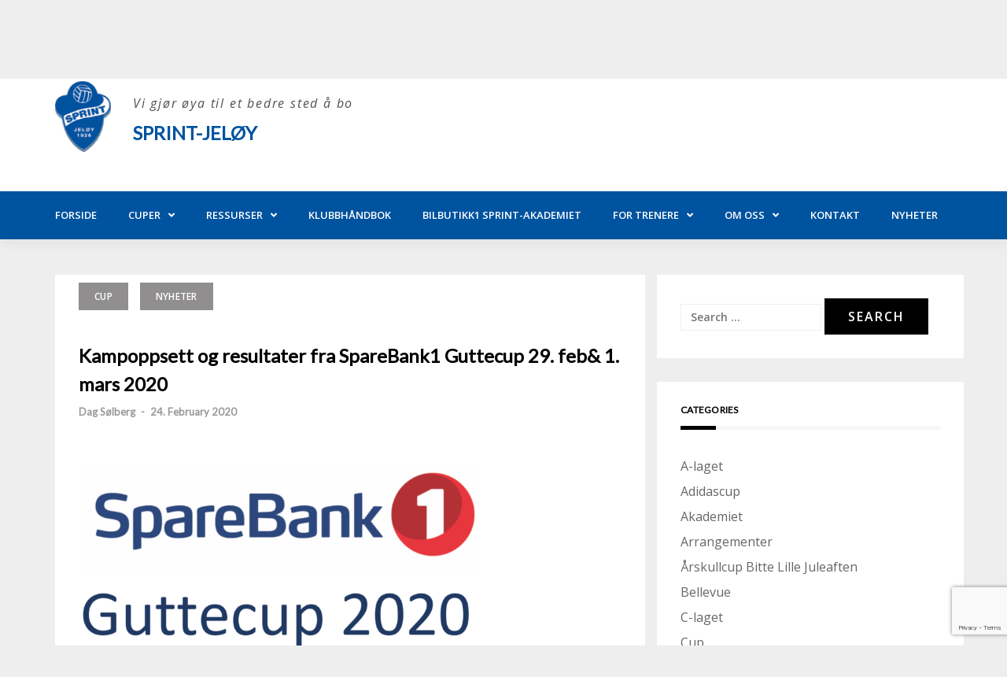

--- FILE ---
content_type: text/html; charset=UTF-8
request_url: https://www.sprintjeloy.no/2020/02/24/sparebank1-guttecup-29-feb-1-mars-2020/
body_size: 16498
content:
<!DOCTYPE html>
<html lang="en-US">
<head>
<meta charset="UTF-8">
<meta name="viewport" content="width=device-width, initial-scale=1">
<link rel="profile" href="http://gmpg.org/xfn/11">

<title>Kampoppsett og resultater fra SpareBank1 Guttecup 29. feb&amp; 1. mars 2020 &#8211; Sprint-Jeløy</title>
<meta name='robots' content='max-image-preview:large' />
<meta name="dlm-version" content="5.1.7"><link rel='dns-prefetch' href='//fonts.googleapis.com' />
<link rel='dns-prefetch' href='//use.fontawesome.com' />
<link rel="alternate" type="application/rss+xml" title="Sprint-Jeløy &raquo; Feed" href="https://www.sprintjeloy.no/feed/" />
<link rel="alternate" title="oEmbed (JSON)" type="application/json+oembed" href="https://www.sprintjeloy.no/wp-json/oembed/1.0/embed?url=https%3A%2F%2Fwww.sprintjeloy.no%2F2020%2F02%2F24%2Fsparebank1-guttecup-29-feb-1-mars-2020%2F" />
<link rel="alternate" title="oEmbed (XML)" type="text/xml+oembed" href="https://www.sprintjeloy.no/wp-json/oembed/1.0/embed?url=https%3A%2F%2Fwww.sprintjeloy.no%2F2020%2F02%2F24%2Fsparebank1-guttecup-29-feb-1-mars-2020%2F&#038;format=xml" />
<style id='wp-img-auto-sizes-contain-inline-css' type='text/css'>
img:is([sizes=auto i],[sizes^="auto," i]){contain-intrinsic-size:3000px 1500px}
/*# sourceURL=wp-img-auto-sizes-contain-inline-css */
</style>
<link rel='stylesheet' id='sbi_styles-css' href='https://www.sprintjeloy.no/wp-content/plugins/instagram-feed/css/sbi-styles.min.css?ver=6.10.0' type='text/css' media='all' />
<link rel='stylesheet' id='bootstrap-css' href='https://www.sprintjeloy.no/wp-content/themes/greatmag-pro/bootstrap/css/bootstrap.min.css?ver=1' type='text/css' media='all' />
<style id='wp-emoji-styles-inline-css' type='text/css'>

	img.wp-smiley, img.emoji {
		display: inline !important;
		border: none !important;
		box-shadow: none !important;
		height: 1em !important;
		width: 1em !important;
		margin: 0 0.07em !important;
		vertical-align: -0.1em !important;
		background: none !important;
		padding: 0 !important;
	}
/*# sourceURL=wp-emoji-styles-inline-css */
</style>
<link rel='stylesheet' id='wp-block-library-css' href='https://www.sprintjeloy.no/wp-includes/css/dist/block-library/style.min.css?ver=6.9' type='text/css' media='all' />
<style id='classic-theme-styles-inline-css' type='text/css'>
/*! This file is auto-generated */
.wp-block-button__link{color:#fff;background-color:#32373c;border-radius:9999px;box-shadow:none;text-decoration:none;padding:calc(.667em + 2px) calc(1.333em + 2px);font-size:1.125em}.wp-block-file__button{background:#32373c;color:#fff;text-decoration:none}
/*# sourceURL=/wp-includes/css/classic-themes.min.css */
</style>
<style id='font-awesome-svg-styles-default-inline-css' type='text/css'>
.svg-inline--fa {
  display: inline-block;
  height: 1em;
  overflow: visible;
  vertical-align: -.125em;
}
/*# sourceURL=font-awesome-svg-styles-default-inline-css */
</style>
<link rel='stylesheet' id='font-awesome-svg-styles-css' href='https://www.sprintjeloy.no/wp-content/uploads/font-awesome/v5.15.3/css/svg-with-js.css' type='text/css' media='all' />
<style id='font-awesome-svg-styles-inline-css' type='text/css'>
   .wp-block-font-awesome-icon svg::before,
   .wp-rich-text-font-awesome-icon svg::before {content: unset;}
/*# sourceURL=font-awesome-svg-styles-inline-css */
</style>
<style id='global-styles-inline-css' type='text/css'>
:root{--wp--preset--aspect-ratio--square: 1;--wp--preset--aspect-ratio--4-3: 4/3;--wp--preset--aspect-ratio--3-4: 3/4;--wp--preset--aspect-ratio--3-2: 3/2;--wp--preset--aspect-ratio--2-3: 2/3;--wp--preset--aspect-ratio--16-9: 16/9;--wp--preset--aspect-ratio--9-16: 9/16;--wp--preset--color--black: #000000;--wp--preset--color--cyan-bluish-gray: #abb8c3;--wp--preset--color--white: #ffffff;--wp--preset--color--pale-pink: #f78da7;--wp--preset--color--vivid-red: #cf2e2e;--wp--preset--color--luminous-vivid-orange: #ff6900;--wp--preset--color--luminous-vivid-amber: #fcb900;--wp--preset--color--light-green-cyan: #7bdcb5;--wp--preset--color--vivid-green-cyan: #00d084;--wp--preset--color--pale-cyan-blue: #8ed1fc;--wp--preset--color--vivid-cyan-blue: #0693e3;--wp--preset--color--vivid-purple: #9b51e0;--wp--preset--gradient--vivid-cyan-blue-to-vivid-purple: linear-gradient(135deg,rgb(6,147,227) 0%,rgb(155,81,224) 100%);--wp--preset--gradient--light-green-cyan-to-vivid-green-cyan: linear-gradient(135deg,rgb(122,220,180) 0%,rgb(0,208,130) 100%);--wp--preset--gradient--luminous-vivid-amber-to-luminous-vivid-orange: linear-gradient(135deg,rgb(252,185,0) 0%,rgb(255,105,0) 100%);--wp--preset--gradient--luminous-vivid-orange-to-vivid-red: linear-gradient(135deg,rgb(255,105,0) 0%,rgb(207,46,46) 100%);--wp--preset--gradient--very-light-gray-to-cyan-bluish-gray: linear-gradient(135deg,rgb(238,238,238) 0%,rgb(169,184,195) 100%);--wp--preset--gradient--cool-to-warm-spectrum: linear-gradient(135deg,rgb(74,234,220) 0%,rgb(151,120,209) 20%,rgb(207,42,186) 40%,rgb(238,44,130) 60%,rgb(251,105,98) 80%,rgb(254,248,76) 100%);--wp--preset--gradient--blush-light-purple: linear-gradient(135deg,rgb(255,206,236) 0%,rgb(152,150,240) 100%);--wp--preset--gradient--blush-bordeaux: linear-gradient(135deg,rgb(254,205,165) 0%,rgb(254,45,45) 50%,rgb(107,0,62) 100%);--wp--preset--gradient--luminous-dusk: linear-gradient(135deg,rgb(255,203,112) 0%,rgb(199,81,192) 50%,rgb(65,88,208) 100%);--wp--preset--gradient--pale-ocean: linear-gradient(135deg,rgb(255,245,203) 0%,rgb(182,227,212) 50%,rgb(51,167,181) 100%);--wp--preset--gradient--electric-grass: linear-gradient(135deg,rgb(202,248,128) 0%,rgb(113,206,126) 100%);--wp--preset--gradient--midnight: linear-gradient(135deg,rgb(2,3,129) 0%,rgb(40,116,252) 100%);--wp--preset--font-size--small: 13px;--wp--preset--font-size--medium: 20px;--wp--preset--font-size--large: 36px;--wp--preset--font-size--x-large: 42px;--wp--preset--spacing--20: 0.44rem;--wp--preset--spacing--30: 0.67rem;--wp--preset--spacing--40: 1rem;--wp--preset--spacing--50: 1.5rem;--wp--preset--spacing--60: 2.25rem;--wp--preset--spacing--70: 3.38rem;--wp--preset--spacing--80: 5.06rem;--wp--preset--shadow--natural: 6px 6px 9px rgba(0, 0, 0, 0.2);--wp--preset--shadow--deep: 12px 12px 50px rgba(0, 0, 0, 0.4);--wp--preset--shadow--sharp: 6px 6px 0px rgba(0, 0, 0, 0.2);--wp--preset--shadow--outlined: 6px 6px 0px -3px rgb(255, 255, 255), 6px 6px rgb(0, 0, 0);--wp--preset--shadow--crisp: 6px 6px 0px rgb(0, 0, 0);}:where(.is-layout-flex){gap: 0.5em;}:where(.is-layout-grid){gap: 0.5em;}body .is-layout-flex{display: flex;}.is-layout-flex{flex-wrap: wrap;align-items: center;}.is-layout-flex > :is(*, div){margin: 0;}body .is-layout-grid{display: grid;}.is-layout-grid > :is(*, div){margin: 0;}:where(.wp-block-columns.is-layout-flex){gap: 2em;}:where(.wp-block-columns.is-layout-grid){gap: 2em;}:where(.wp-block-post-template.is-layout-flex){gap: 1.25em;}:where(.wp-block-post-template.is-layout-grid){gap: 1.25em;}.has-black-color{color: var(--wp--preset--color--black) !important;}.has-cyan-bluish-gray-color{color: var(--wp--preset--color--cyan-bluish-gray) !important;}.has-white-color{color: var(--wp--preset--color--white) !important;}.has-pale-pink-color{color: var(--wp--preset--color--pale-pink) !important;}.has-vivid-red-color{color: var(--wp--preset--color--vivid-red) !important;}.has-luminous-vivid-orange-color{color: var(--wp--preset--color--luminous-vivid-orange) !important;}.has-luminous-vivid-amber-color{color: var(--wp--preset--color--luminous-vivid-amber) !important;}.has-light-green-cyan-color{color: var(--wp--preset--color--light-green-cyan) !important;}.has-vivid-green-cyan-color{color: var(--wp--preset--color--vivid-green-cyan) !important;}.has-pale-cyan-blue-color{color: var(--wp--preset--color--pale-cyan-blue) !important;}.has-vivid-cyan-blue-color{color: var(--wp--preset--color--vivid-cyan-blue) !important;}.has-vivid-purple-color{color: var(--wp--preset--color--vivid-purple) !important;}.has-black-background-color{background-color: var(--wp--preset--color--black) !important;}.has-cyan-bluish-gray-background-color{background-color: var(--wp--preset--color--cyan-bluish-gray) !important;}.has-white-background-color{background-color: var(--wp--preset--color--white) !important;}.has-pale-pink-background-color{background-color: var(--wp--preset--color--pale-pink) !important;}.has-vivid-red-background-color{background-color: var(--wp--preset--color--vivid-red) !important;}.has-luminous-vivid-orange-background-color{background-color: var(--wp--preset--color--luminous-vivid-orange) !important;}.has-luminous-vivid-amber-background-color{background-color: var(--wp--preset--color--luminous-vivid-amber) !important;}.has-light-green-cyan-background-color{background-color: var(--wp--preset--color--light-green-cyan) !important;}.has-vivid-green-cyan-background-color{background-color: var(--wp--preset--color--vivid-green-cyan) !important;}.has-pale-cyan-blue-background-color{background-color: var(--wp--preset--color--pale-cyan-blue) !important;}.has-vivid-cyan-blue-background-color{background-color: var(--wp--preset--color--vivid-cyan-blue) !important;}.has-vivid-purple-background-color{background-color: var(--wp--preset--color--vivid-purple) !important;}.has-black-border-color{border-color: var(--wp--preset--color--black) !important;}.has-cyan-bluish-gray-border-color{border-color: var(--wp--preset--color--cyan-bluish-gray) !important;}.has-white-border-color{border-color: var(--wp--preset--color--white) !important;}.has-pale-pink-border-color{border-color: var(--wp--preset--color--pale-pink) !important;}.has-vivid-red-border-color{border-color: var(--wp--preset--color--vivid-red) !important;}.has-luminous-vivid-orange-border-color{border-color: var(--wp--preset--color--luminous-vivid-orange) !important;}.has-luminous-vivid-amber-border-color{border-color: var(--wp--preset--color--luminous-vivid-amber) !important;}.has-light-green-cyan-border-color{border-color: var(--wp--preset--color--light-green-cyan) !important;}.has-vivid-green-cyan-border-color{border-color: var(--wp--preset--color--vivid-green-cyan) !important;}.has-pale-cyan-blue-border-color{border-color: var(--wp--preset--color--pale-cyan-blue) !important;}.has-vivid-cyan-blue-border-color{border-color: var(--wp--preset--color--vivid-cyan-blue) !important;}.has-vivid-purple-border-color{border-color: var(--wp--preset--color--vivid-purple) !important;}.has-vivid-cyan-blue-to-vivid-purple-gradient-background{background: var(--wp--preset--gradient--vivid-cyan-blue-to-vivid-purple) !important;}.has-light-green-cyan-to-vivid-green-cyan-gradient-background{background: var(--wp--preset--gradient--light-green-cyan-to-vivid-green-cyan) !important;}.has-luminous-vivid-amber-to-luminous-vivid-orange-gradient-background{background: var(--wp--preset--gradient--luminous-vivid-amber-to-luminous-vivid-orange) !important;}.has-luminous-vivid-orange-to-vivid-red-gradient-background{background: var(--wp--preset--gradient--luminous-vivid-orange-to-vivid-red) !important;}.has-very-light-gray-to-cyan-bluish-gray-gradient-background{background: var(--wp--preset--gradient--very-light-gray-to-cyan-bluish-gray) !important;}.has-cool-to-warm-spectrum-gradient-background{background: var(--wp--preset--gradient--cool-to-warm-spectrum) !important;}.has-blush-light-purple-gradient-background{background: var(--wp--preset--gradient--blush-light-purple) !important;}.has-blush-bordeaux-gradient-background{background: var(--wp--preset--gradient--blush-bordeaux) !important;}.has-luminous-dusk-gradient-background{background: var(--wp--preset--gradient--luminous-dusk) !important;}.has-pale-ocean-gradient-background{background: var(--wp--preset--gradient--pale-ocean) !important;}.has-electric-grass-gradient-background{background: var(--wp--preset--gradient--electric-grass) !important;}.has-midnight-gradient-background{background: var(--wp--preset--gradient--midnight) !important;}.has-small-font-size{font-size: var(--wp--preset--font-size--small) !important;}.has-medium-font-size{font-size: var(--wp--preset--font-size--medium) !important;}.has-large-font-size{font-size: var(--wp--preset--font-size--large) !important;}.has-x-large-font-size{font-size: var(--wp--preset--font-size--x-large) !important;}
:where(.wp-block-post-template.is-layout-flex){gap: 1.25em;}:where(.wp-block-post-template.is-layout-grid){gap: 1.25em;}
:where(.wp-block-term-template.is-layout-flex){gap: 1.25em;}:where(.wp-block-term-template.is-layout-grid){gap: 1.25em;}
:where(.wp-block-columns.is-layout-flex){gap: 2em;}:where(.wp-block-columns.is-layout-grid){gap: 2em;}
:root :where(.wp-block-pullquote){font-size: 1.5em;line-height: 1.6;}
/*# sourceURL=global-styles-inline-css */
</style>
<link rel='stylesheet' id='contact-form-7-css' href='https://www.sprintjeloy.no/wp-content/plugins/contact-form-7/includes/css/styles.css?ver=6.1.4' type='text/css' media='all' />
<link rel='stylesheet' id='iw-defaults-css' href='https://www.sprintjeloy.no/wp-content/plugins/widgets-for-siteorigin/inc/../css/defaults.css?ver=1.4.7' type='text/css' media='all' />
<link rel='stylesheet' id='wpos-slick-style-css' href='https://www.sprintjeloy.no/wp-content/plugins/wp-logo-showcase-responsive-slider-slider/assets/css/slick.css?ver=3.8.7' type='text/css' media='all' />
<link rel='stylesheet' id='wpls-public-style-css' href='https://www.sprintjeloy.no/wp-content/plugins/wp-logo-showcase-responsive-slider-slider/assets/css/wpls-public.css?ver=3.8.7' type='text/css' media='all' />
<link rel='stylesheet' id='wpmt-css-frontend-css' href='https://www.sprintjeloy.no/wp-content/plugins/wp-mailto-links/core/includes/assets/css/style.css?ver=230923-160719' type='text/css' media='all' />
<link rel='stylesheet' id='greatmag-style-css' href='https://www.sprintjeloy.no/wp-content/themes/greatmag-pro/style.css?ver=6.9' type='text/css' media='all' />
<style id='greatmag-style-inline-css' type='text/css'>
.site-title,.site-title a,.site-title a:hover { color:#00539f}
.site-description { color:#282828}
.site-branding { background-color:#ffffff}
.navbar.bgf6 { background-color:#00539f}
.top-header { background-color:#0a0a0a}
.navbar .navbar-nav > li > a { color:#999999}
.preloader,.progress-bar,.comment-form .btn:hover, .comment-form .btn:focus,.contact-form .btn,.back-to-page:hover, .back-to-page:focus,.ready-to-contact .btn,.dc2:first-letter,.list-style1 li:before,.navbar .navbar-nav > li .dropdown-menu > li .absp-cat:hover, .navbar .navbar-nav > li .dropdown-menu > li .absp-cat:focus,.absp-cat:hover, .absp-cat:focus,.btn-primary:hover, .btn-primary:focus,.button:hover,button:hover,input[type="button"]:hover,input[type="reset"]:hover,input[type="submit"]:hover { background-color:#00539f}
a:hover,a:focus,.nav>li>a:hover, .nav>li>a:focus,.sidebar-area .widget a:hover,.ps-quote:before,.author-posts-link,.fun-fact .this-icon,.dc1:first-letter,.list-style3 li:before,.list-style2 li:before,.pbc-carousel .owl-prev:hover, .pbc-carousel .owl-prev:focus, .pbc-carousel .owl-next:hover, .pbc-carousel .owl-next:focus, .pbc-carousel2 .owl-prev:hover, .pbc-carousel2 .owl-prev:focus, .pbc-carousel2 .owl-next:hover, .pbc-carousel2 .owl-next:focus, .video-posts-carousel .owl-prev:hover, .video-posts-carousel .owl-prev:focus, .video-posts-carousel .owl-next:hover, .video-posts-carousel .owl-next:focus,.post-title-small:hover, .post-title-small:focus,.post-title-standard:hover, .post-title-standard:focus,.go-top:hover, .go-top:focus,.mob-social-menu li a:hover, .mob-social-menu li a:focus,.off-close,.navbar .navbar-nav > li .dropdown-menu > li .this-title a:hover, .navbar .navbar-nav > li .dropdown-menu > li .this-title a:focus,.section-title .this-title span,.breaking-news.media a:hover, .breaking-news.media a:focus, .review-stars li { color:#00539f}
.comment-form .btn:hover, .comment-form .btn:focus,.fun-fact .this-icon,.login-drop { border-color:#00539f}
.footer-widgets { background-color:#222222}
.footer-widgets, .footer-widgets a:not(:hover) { color:#bbbbbb}
.footer-widgets .widget-title { color:#ffffff}
.bottom-footer { background-color:#191919}
.site-info, .site-info a:not(:hover) { color:#ffffff}
body, .sidebar-area .widget, .sidebar-area .widget a, .sidebar-area .widget select { color:#666666}
body { font-family:Open Sans;}
h1,h2,h3,h4,h5,h6,.site-title,.post-title-standard,.post-title-small,.post-title-big { font-family:Lato;}
.site-title { font-size:24px; }
.site-description { font-size:16px; }
body { font-size:16px; }
.navbar .navbar-nav > li > a { font-size:13px; }
.post-title-standard { font-size:16px; }
.entry-title.post-title-big { font-size:24px; }
.widget-area .widget-title, .footer-widgets .widget-title { font-size:12px; }

/*# sourceURL=greatmag-style-inline-css */
</style>
<link rel='stylesheet' id='greatmag-fonts-css' href='https://fonts.googleapis.com/css?family=Open+Sans%3A400%2C400italic%2C600%2C600italic%7CLato%3A400%2C400italic%2C600%2C600italic&#038;subset=latin%2Clatin-ext%2Ccyrillic' type='text/css' media='all' />
<link rel='stylesheet' id='font-awesome-css' href='https://www.sprintjeloy.no/wp-content/plugins/elementor/assets/lib/font-awesome/css/font-awesome.min.css?ver=4.7.0' type='text/css' media='all' />
<link rel='stylesheet' id='font-awesome-official-css' href='https://use.fontawesome.com/releases/v5.15.3/css/all.css' type='text/css' media='all' integrity="sha384-SZXxX4whJ79/gErwcOYf+zWLeJdY/qpuqC4cAa9rOGUstPomtqpuNWT9wdPEn2fk" crossorigin="anonymous" />
<link rel='stylesheet' id='tablepress-default-css' href='https://www.sprintjeloy.no/wp-content/plugins/tablepress/css/build/default.css?ver=3.2.6' type='text/css' media='all' />
<link rel='stylesheet' id='font-awesome-official-v4shim-css' href='https://use.fontawesome.com/releases/v5.15.3/css/v4-shims.css' type='text/css' media='all' integrity="sha384-C2B+KlPW+WkR0Ld9loR1x3cXp7asA0iGVodhCoJ4hwrWm/d9qKS59BGisq+2Y0/D" crossorigin="anonymous" />
<style id='font-awesome-official-v4shim-inline-css' type='text/css'>
@font-face {
font-family: "FontAwesome";
font-display: block;
src: url("https://use.fontawesome.com/releases/v5.15.3/webfonts/fa-brands-400.eot"),
		url("https://use.fontawesome.com/releases/v5.15.3/webfonts/fa-brands-400.eot?#iefix") format("embedded-opentype"),
		url("https://use.fontawesome.com/releases/v5.15.3/webfonts/fa-brands-400.woff2") format("woff2"),
		url("https://use.fontawesome.com/releases/v5.15.3/webfonts/fa-brands-400.woff") format("woff"),
		url("https://use.fontawesome.com/releases/v5.15.3/webfonts/fa-brands-400.ttf") format("truetype"),
		url("https://use.fontawesome.com/releases/v5.15.3/webfonts/fa-brands-400.svg#fontawesome") format("svg");
}

@font-face {
font-family: "FontAwesome";
font-display: block;
src: url("https://use.fontawesome.com/releases/v5.15.3/webfonts/fa-solid-900.eot"),
		url("https://use.fontawesome.com/releases/v5.15.3/webfonts/fa-solid-900.eot?#iefix") format("embedded-opentype"),
		url("https://use.fontawesome.com/releases/v5.15.3/webfonts/fa-solid-900.woff2") format("woff2"),
		url("https://use.fontawesome.com/releases/v5.15.3/webfonts/fa-solid-900.woff") format("woff"),
		url("https://use.fontawesome.com/releases/v5.15.3/webfonts/fa-solid-900.ttf") format("truetype"),
		url("https://use.fontawesome.com/releases/v5.15.3/webfonts/fa-solid-900.svg#fontawesome") format("svg");
}

@font-face {
font-family: "FontAwesome";
font-display: block;
src: url("https://use.fontawesome.com/releases/v5.15.3/webfonts/fa-regular-400.eot"),
		url("https://use.fontawesome.com/releases/v5.15.3/webfonts/fa-regular-400.eot?#iefix") format("embedded-opentype"),
		url("https://use.fontawesome.com/releases/v5.15.3/webfonts/fa-regular-400.woff2") format("woff2"),
		url("https://use.fontawesome.com/releases/v5.15.3/webfonts/fa-regular-400.woff") format("woff"),
		url("https://use.fontawesome.com/releases/v5.15.3/webfonts/fa-regular-400.ttf") format("truetype"),
		url("https://use.fontawesome.com/releases/v5.15.3/webfonts/fa-regular-400.svg#fontawesome") format("svg");
unicode-range: U+F004-F005,U+F007,U+F017,U+F022,U+F024,U+F02E,U+F03E,U+F044,U+F057-F059,U+F06E,U+F070,U+F075,U+F07B-F07C,U+F080,U+F086,U+F089,U+F094,U+F09D,U+F0A0,U+F0A4-F0A7,U+F0C5,U+F0C7-F0C8,U+F0E0,U+F0EB,U+F0F3,U+F0F8,U+F0FE,U+F111,U+F118-F11A,U+F11C,U+F133,U+F144,U+F146,U+F14A,U+F14D-F14E,U+F150-F152,U+F15B-F15C,U+F164-F165,U+F185-F186,U+F191-F192,U+F1AD,U+F1C1-F1C9,U+F1CD,U+F1D8,U+F1E3,U+F1EA,U+F1F6,U+F1F9,U+F20A,U+F247-F249,U+F24D,U+F254-F25B,U+F25D,U+F267,U+F271-F274,U+F279,U+F28B,U+F28D,U+F2B5-F2B6,U+F2B9,U+F2BB,U+F2BD,U+F2C1-F2C2,U+F2D0,U+F2D2,U+F2DC,U+F2ED,U+F328,U+F358-F35B,U+F3A5,U+F3D1,U+F410,U+F4AD;
}
/*# sourceURL=font-awesome-official-v4shim-inline-css */
</style>
<script type="text/javascript" src="https://www.sprintjeloy.no/wp-includes/js/tinymce/tinymce.min.js?ver=49110-20250317" id="wp-tinymce-root-js"></script>
<script type="text/javascript" src="https://www.sprintjeloy.no/wp-includes/js/tinymce/plugins/compat3x/plugin.min.js?ver=49110-20250317" id="wp-tinymce-js"></script>
<script type="text/javascript" src="https://www.sprintjeloy.no/wp-includes/js/jquery/jquery.min.js?ver=3.7.1" id="jquery-core-js"></script>
<script type="text/javascript" src="https://www.sprintjeloy.no/wp-includes/js/jquery/jquery-migrate.min.js?ver=3.4.1" id="jquery-migrate-js"></script>
<script type="text/javascript" src="https://www.sprintjeloy.no/wp-content/plugins/wp-mailto-links/core/includes/assets/js/custom.js?ver=230923-160719" id="wpmt-js-frontend-js"></script>
<link rel="https://api.w.org/" href="https://www.sprintjeloy.no/wp-json/" /><link rel="alternate" title="JSON" type="application/json" href="https://www.sprintjeloy.no/wp-json/wp/v2/posts/3079" /><link rel="EditURI" type="application/rsd+xml" title="RSD" href="https://www.sprintjeloy.no/xmlrpc.php?rsd" />
<meta name="generator" content="WordPress 6.9" />
<link rel="canonical" href="https://www.sprintjeloy.no/2020/02/24/sparebank1-guttecup-29-feb-1-mars-2020/" />
<link rel='shortlink' href='https://www.sprintjeloy.no/?p=3079' />
      <style>
      img.wp-post-image{ display: none !important; }
      </style>
      <meta name="generator" content="Elementor 3.34.4; features: e_font_icon_svg, additional_custom_breakpoints; settings: css_print_method-external, google_font-enabled, font_display-swap">
			<style>
				.e-con.e-parent:nth-of-type(n+4):not(.e-lazyloaded):not(.e-no-lazyload),
				.e-con.e-parent:nth-of-type(n+4):not(.e-lazyloaded):not(.e-no-lazyload) * {
					background-image: none !important;
				}
				@media screen and (max-height: 1024px) {
					.e-con.e-parent:nth-of-type(n+3):not(.e-lazyloaded):not(.e-no-lazyload),
					.e-con.e-parent:nth-of-type(n+3):not(.e-lazyloaded):not(.e-no-lazyload) * {
						background-image: none !important;
					}
				}
				@media screen and (max-height: 640px) {
					.e-con.e-parent:nth-of-type(n+2):not(.e-lazyloaded):not(.e-no-lazyload),
					.e-con.e-parent:nth-of-type(n+2):not(.e-lazyloaded):not(.e-no-lazyload) * {
						background-image: none !important;
					}
				}
			</style>
			
<!-- Jetpack Open Graph Tags -->
<meta property="og:type" content="article" />
<meta property="og:title" content="Kampoppsett og resultater fra SpareBank1 Guttecup 29. feb&amp; 1. mars 2020" />
<meta property="og:url" content="https://www.sprintjeloy.no/2020/02/24/sparebank1-guttecup-29-feb-1-mars-2020/" />
<meta property="og:description" content="Kampoppsettet og resultater finner du HER Da er kampene klare og 138 lag påmeldt. G10 spiller på lørdag. Alle puljekampene i konkuranseklassene G13, G14, G15 og G16 er ferdige lørdag. De to beste i…" />
<meta property="article:published_time" content="2020-02-24T13:12:56+00:00" />
<meta property="article:modified_time" content="2020-02-28T08:56:53+00:00" />
<meta property="og:site_name" content="Sprint-Jeløy" />
<meta property="og:image" content="https://i0.wp.com/www.sprintjeloy.no/wp-content/uploads/2019/10/Skjermbilde-2019-10-24-kl.-14.18.44.png?fit=1200%2C550&#038;ssl=1" />
<meta property="og:image:width" content="1200" />
<meta property="og:image:height" content="550" />
<meta property="og:image:alt" content="" />
<meta property="og:locale" content="en_US" />
<meta name="twitter:text:title" content="Kampoppsett og resultater fra SpareBank1 Guttecup 29. feb&amp; 1. mars 2020" />
<meta name="twitter:image" content="https://i0.wp.com/www.sprintjeloy.no/wp-content/uploads/2019/10/Skjermbilde-2019-10-24-kl.-14.18.44.png?fit=1200%2C550&#038;ssl=1&#038;w=640" />
<meta name="twitter:card" content="summary_large_image" />

<!-- End Jetpack Open Graph Tags -->
<link rel="icon" href="https://www.sprintjeloy.no/wp-content/uploads/2018/05/sprint-icon-transparent.png" sizes="32x32" />
<link rel="icon" href="https://www.sprintjeloy.no/wp-content/uploads/2018/05/sprint-icon-transparent.png" sizes="192x192" />
<link rel="apple-touch-icon" href="https://www.sprintjeloy.no/wp-content/uploads/2018/05/sprint-icon-transparent.png" />
<meta name="msapplication-TileImage" content="https://www.sprintjeloy.no/wp-content/uploads/2018/05/sprint-icon-transparent.png" />
</head>

<body class="wp-singular post-template-default single single-post postid-3079 single-format-standard wp-custom-logo wp-theme-greatmag-pro group-blog elementor-default elementor-kit-8764">
<div id="page" data-bodyimg="" class="site">
	<a class="skip-link screen-reader-text" href="#content">Skip to content</a>

					<div class="top-search-form row">
			<form role="search" method="get" class="search-form" action="https://www.sprintjeloy.no/">
				<label>
					<span class="screen-reader-text">Search for:</span>
					<input type="search" class="search-field" placeholder="Search &hellip;" value="" name="s" />
				</label>
				<input type="submit" class="search-submit" value="Search" />
			</form>		</div>
				<div class="top-header row">
			<div class="container">
				<div class="row">
					<div class="col-sm-8">
						
	<div class="media breaking-news">
		<div class="media-left">
			<div class="bnews-label">Siste nyheter</div>
		</div>
		<div class="media-body">
			<div class="bnews-ticker">
							<div class="item"><a href="https://www.sprintjeloy.no/2025/11/14/re-sertifisert-som-kvalitetsklubb-og-kvalitetsklubb-pluss/" title="Re-sertifisert som Kvalitetsklubb og Kvalitetsklubb pluss">Re-sertifisert som Kvalitetsklubb og Kvalitetsklubb pluss</a></div>
							<div class="item"><a href="https://www.sprintjeloy.no/2025/10/22/infomote-g15-g16-interkrets-og-g19-interkrets/" title="INFOMØTE G15, G16 INTERKRETS OG G19 INTERKRETS 2026">INFOMØTE G15, G16 INTERKRETS OG G19 INTERKRETS 2026</a></div>
							<div class="item"><a href="https://www.sprintjeloy.no/2025/03/18/arsmelding-2024/" title="Årsmelding 2024">Årsmelding 2024</a></div>
							<div class="item"><a href="https://www.sprintjeloy.no/2025/02/20/arsmote-2024/" title="Årsmøte 2024">Årsmøte 2024</a></div>
							<div class="item"><a href="https://www.sprintjeloy.no/2025/02/04/arets-fotballskoler-og-camper/" title="Årets fotballskoler og camper">Årets fotballskoler og camper</a></div>
						</div>
		</div>
	</div>

						</div>
					<div class="col-sm-4 auth-social">
							<ul class="nav nav-pills auth-social-nav">
				<li class="dropdown">
			<a href="#" class="dropdown-toggle" data-toggle="dropdown" role="button" aria-haspopup="true" aria-expanded="false"><i class="fa fa-user"></i></a>
			<div class="dropdown-menu login-drop">
				<form name="loginform" id="loginform" action="https://www.sprintjeloy.no/login/" method="post"><p class="login-username">
				<label for="user_login">Username or Email Address</label>
				<input type="text" name="log" id="user_login" autocomplete="username" class="input" value="" size="20" />
			</p><p class="login-password">
				<label for="user_pass">Password</label>
				<input type="password" name="pwd" id="user_pass" autocomplete="current-password" spellcheck="false" class="input" value="" size="20" />
			</p><p class="login-remember"><label><input name="rememberme" type="checkbox" id="rememberme" value="forever" /> Remember Me</label></p><p class="login-submit">
				<input type="submit" name="wp-submit" id="wp-submit" class="button button-primary" value="Log In" />
				<input type="hidden" name="redirect_to" value="https://www.sprintjeloy.no/2020/02/24/sparebank1-guttecup-29-feb-1-mars-2020/" />
			</p></form>				<div class="login-drop-footer">
					<a href="https://www.sprintjeloy.no/login/?action=lostpassword" title="Lost your password?">Lost your password?</a>
									</div>
			</div>
		</li>
		
				<li class="search-top"><a href="#"><i class="fa fa-search"></i></a></li>
		
		
	</ul>
						</div>
				</div>
			</div>
		</div>
		<header id="masthead" class="site-header">

			<div class="site-branding vhome3 row m0">
			<div class="container">
				<div class="main-logo">
					<div class="media">
												<div class="media-left">
							<div itemscope itemtype="https://schema.org/Brand"><a href="https://www.sprintjeloy.no/" class="custom-logo-link" rel="home"><img fetchpriority="high" width="200" height="255" src="https://www.sprintjeloy.no/wp-content/uploads/2018/05/cropped-sprint_organisasjonslogo.png" class="custom-logo" alt="Sprint-Jeløy" decoding="async" /></a></div>						</div>
												<div class="media-body">
															<p class="site-description site-slogan">Vi gjør øya til et bedre sted å bo</p>
															<p class="site-title"><a href="https://www.sprintjeloy.no/" rel="home">Sprint-Jeløy</a></p>
													</div>
					</div>
				</div>
							</div>
		</div><!-- .site-branding -->
			<nav id="site-navigation" class="navbar navbar-static-top navbar-default main-navigation bgf6">
			<div class="container">
				<div class="row">

								        <div class="collapse navbar-collapse"><ul id="menu-main" class="nav navbar-nav"><li id="menu-item-89" class="menu-item menu-item-type-post_type menu-item-object-page menu-item-home menu-item-89"><a title="Forside" href="https://www.sprintjeloy.no/">Forside</a></li>
<li id="menu-item-1328" class="menu-item menu-item-type-custom menu-item-object-custom menu-item-has-children menu-item-1328 dropdown"><a title="Cuper" href="#123" data-toggle="dropdown" class="dropdown-toggle" aria-haspopup="true">Cuper</a>
<ul role="menu" class=" dropdown-menu">
	<li id="menu-item-1330" class="menu-item menu-item-type-post_type menu-item-object-page menu-item-1330"><a title="Gothia Cup 2024" href="https://www.sprintjeloy.no/gothia-cup/">Gothia Cup 2024</a></li>
	<li id="menu-item-1329" class="menu-item menu-item-type-post_type menu-item-object-page menu-item-1329"><a title="Ö-Bollen" href="https://www.sprintjeloy.no/o-bollen/">Ö-Bollen</a></li>
	<li id="menu-item-1336" class="menu-item menu-item-type-post_type menu-item-object-page menu-item-1336"><a title="SK Sprint-Jeløy Jentecup 17. og 18. januar 2026" href="https://www.sprintjeloy.no/jentecup/">SK Sprint-Jeløy Jentecup 17. og 18. januar 2026</a></li>
	<li id="menu-item-1335" class="menu-item menu-item-type-post_type menu-item-object-page menu-item-1335"><a title="Sprint-Jeløy Guttecup  24.-25. januar 2026" href="https://www.sprintjeloy.no/sprintjeloy-1-guttecup/">Sprint-Jeløy Guttecup  24.-25. januar 2026</a></li>
	<li id="menu-item-2760" class="menu-item menu-item-type-post_type menu-item-object-page menu-item-2760"><a title="BKA Barnecup 2026" href="https://www.sprintjeloy.no/barnecup2026/">BKA Barnecup 2026</a></li>
</ul>
</li>
<li id="menu-item-393" class="menu-item menu-item-type-post_type menu-item-object-page menu-item-has-children menu-item-393 dropdown"><a title="Ressurser" href="#123" data-toggle="dropdown" class="dropdown-toggle" aria-haspopup="true">Ressurser</a>
<ul role="menu" class=" dropdown-menu">
	<li id="menu-item-1525" class="menu-item menu-item-type-post_type menu-item-object-page menu-item-1525"><a title="Kalender med treningskamper, etc." href="https://www.sprintjeloy.no/treningskamper/">Kalender med treningskamper, etc.</a></li>
	<li id="menu-item-1474" class="menu-item menu-item-type-post_type menu-item-object-page menu-item-1474"><a title="Sportsplan" href="https://www.sprintjeloy.no/sportsplan/">Sportsplan</a></li>
	<li id="menu-item-601" class="menu-item menu-item-type-post_type menu-item-object-page menu-item-601"><a title="Treningstider fra 18.4.2022 – 14.8.2022" href="https://www.sprintjeloy.no/treningstider/">Treningstider fra 18.4.2022 – 14.8.2022</a></li>
	<li id="menu-item-415" class="menu-item menu-item-type-post_type menu-item-object-page menu-item-415"><a title="Treningsavgift" href="https://www.sprintjeloy.no/treningsavgift/">Treningsavgift</a></li>
	<li id="menu-item-417" class="menu-item menu-item-type-post_type menu-item-object-page menu-item-417"><a title="Sprint-Jeløys Lov" href="https://www.sprintjeloy.no/sprint-jeloys-lov/">Sprint-Jeløys Lov</a></li>
	<li id="menu-item-558" class="menu-item menu-item-type-post_type menu-item-object-page menu-item-558"><a title="Banekart Bellevue og Refsnesbanen" href="https://www.sprintjeloy.no/banekart-bellevue-og-refsnesbanen/">Banekart Bellevue og Refsnesbanen</a></li>
	<li id="menu-item-688" class="menu-item menu-item-type-post_type menu-item-object-page menu-item-688"><a title="Samarbeidspartnere" href="https://www.sprintjeloy.no/naprapatsenteret-i-moss/samarbeidspartnere/">Samarbeidspartnere</a></li>
	<li id="menu-item-1634" class="menu-item menu-item-type-custom menu-item-object-custom menu-item-1634"><a title="Skadetelefon" href="https://www.idrettshelse.no/article/om-skadetelefonen">Skadetelefon</a></li>
	<li id="menu-item-1635" class="menu-item menu-item-type-custom menu-item-object-custom menu-item-1635"><a title="NFF Skjemaer" href="https://www.fotball.no/lov-og-reglement/skjemaer-og-kontrakter/">NFF Skjemaer</a></li>
	<li id="menu-item-1642" class="menu-item menu-item-type-post_type menu-item-object-page menu-item-1642"><a title="Politiattest idrett" href="https://www.sprintjeloy.no/politiattest-idrett/">Politiattest idrett</a></li>
	<li id="menu-item-589" class="menu-item menu-item-type-post_type menu-item-object-page menu-item-589"><a title="Trenere og lagledere" href="https://www.sprintjeloy.no/trenere-og-lagledere/">Trenere og lagledere</a></li>
</ul>
</li>
<li id="menu-item-4330" class="menu-item menu-item-type-post_type menu-item-object-page menu-item-4330"><a title="Klubbhåndbok" href="https://www.sprintjeloy.no/klubbhandbok/">Klubbhåndbok</a></li>
<li id="menu-item-629" class="menu-item menu-item-type-post_type menu-item-object-page menu-item-629"><a title="Bilbutikk1 Sprint-Akademiet" href="https://www.sprintjeloy.no/sprint-akademiet-telia/">Bilbutikk1 Sprint-Akademiet</a></li>
<li id="menu-item-665" class="menu-item menu-item-type-custom menu-item-object-custom menu-item-has-children menu-item-665 dropdown"><a title="For trenere" href="#123" data-toggle="dropdown" class="dropdown-toggle" aria-haspopup="true">For trenere</a>
<ul role="menu" class=" dropdown-menu">
	<li id="menu-item-676" class="menu-item menu-item-type-post_type menu-item-object-page menu-item-676"><a title="Analyse" href="https://www.sprintjeloy.no/analyse/">Analyse</a></li>
</ul>
</li>
<li id="menu-item-6382" class="menu-item menu-item-type-custom menu-item-object-custom menu-item-has-children menu-item-6382 dropdown"><a title="Om oss" href="#123" data-toggle="dropdown" class="dropdown-toggle" aria-haspopup="true">Om oss</a>
<ul role="menu" class=" dropdown-menu">
	<li id="menu-item-6381" class="menu-item menu-item-type-post_type menu-item-object-page menu-item-6381"><a title="Om oss" href="https://www.sprintjeloy.no/omoss/">Om oss</a></li>
	<li id="menu-item-6383" class="menu-item menu-item-type-custom menu-item-object-custom menu-item-6383"><a title="Historien (Ekstern)" href="https://www.mosshistorielag.no/artikler-samla-fra-strandsittaren/701-aif-klubben-sprint-jeloy">Historien (Ekstern)</a></li>
</ul>
</li>
<li id="menu-item-360" class="menu-item menu-item-type-post_type menu-item-object-page menu-item-360"><a title="Kontakt" href="https://www.sprintjeloy.no/kontakt/">Kontakt</a></li>
<li id="menu-item-88" class="menu-item menu-item-type-post_type menu-item-object-page current_page_parent menu-item-88"><a title="Nyheter" href="https://www.sprintjeloy.no/nyheter/">Nyheter</a></li>
</ul></div>					<button class="off-canvas-trigger" aria-controls="primary" aria-expanded="false">
						<span class="icon-bar"></span>
						<span class="icon-bar"></span>
						<span class="icon-bar"></span>
					</button>
									</div>
			</div>
		</nav><!-- #site-navigation -->
			<div class="off-close outer"></div>
		<div class="off-canvas row">
			<div class="off-logo-box off-widget">
				<button class="off-close"><i class="fa fa-times"></i></button><br>
				<a class="off-logo" href="https://www.sprintjeloy.no/" rel="home">
											<p class="site-description site-slogan">Vi gjør øya til et bedre sted å bo</p>
										<h4 class="site-title">Sprint-Jeløy</h4>
				</a>
			</div>
			<div class="mob-menu-box1 off-widget">
			        <ul id="menu-main-1" class="nav navbar-nav mob-menu"><li class="menu-item menu-item-type-post_type menu-item-object-page menu-item-home menu-item-89"><a title="Forside" href="https://www.sprintjeloy.no/">Forside</a></li>
<li class="menu-item menu-item-type-custom menu-item-object-custom menu-item-has-children menu-item-1328 dropdown"><a title="Cuper" href="#123" data-toggle="dropdown" class="dropdown-toggle" aria-haspopup="true">Cuper</a>
<ul role="menu" class=" dropdown-menu">
	<li class="menu-item menu-item-type-post_type menu-item-object-page menu-item-1330"><a title="Gothia Cup 2024" href="https://www.sprintjeloy.no/gothia-cup/">Gothia Cup 2024</a></li>
	<li class="menu-item menu-item-type-post_type menu-item-object-page menu-item-1329"><a title="Ö-Bollen" href="https://www.sprintjeloy.no/o-bollen/">Ö-Bollen</a></li>
	<li class="menu-item menu-item-type-post_type menu-item-object-page menu-item-1336"><a title="SK Sprint-Jeløy Jentecup 17. og 18. januar 2026" href="https://www.sprintjeloy.no/jentecup/">SK Sprint-Jeløy Jentecup 17. og 18. januar 2026</a></li>
	<li class="menu-item menu-item-type-post_type menu-item-object-page menu-item-1335"><a title="Sprint-Jeløy Guttecup  24.-25. januar 2026" href="https://www.sprintjeloy.no/sprintjeloy-1-guttecup/">Sprint-Jeløy Guttecup  24.-25. januar 2026</a></li>
	<li class="menu-item menu-item-type-post_type menu-item-object-page menu-item-2760"><a title="BKA Barnecup 2026" href="https://www.sprintjeloy.no/barnecup2026/">BKA Barnecup 2026</a></li>
</ul>
</li>
<li class="menu-item menu-item-type-post_type menu-item-object-page menu-item-has-children menu-item-393 dropdown"><a title="Ressurser" href="#123" data-toggle="dropdown" class="dropdown-toggle" aria-haspopup="true">Ressurser</a>
<ul role="menu" class=" dropdown-menu">
	<li class="menu-item menu-item-type-post_type menu-item-object-page menu-item-1525"><a title="Kalender med treningskamper, etc." href="https://www.sprintjeloy.no/treningskamper/">Kalender med treningskamper, etc.</a></li>
	<li class="menu-item menu-item-type-post_type menu-item-object-page menu-item-1474"><a title="Sportsplan" href="https://www.sprintjeloy.no/sportsplan/">Sportsplan</a></li>
	<li class="menu-item menu-item-type-post_type menu-item-object-page menu-item-601"><a title="Treningstider fra 18.4.2022 – 14.8.2022" href="https://www.sprintjeloy.no/treningstider/">Treningstider fra 18.4.2022 – 14.8.2022</a></li>
	<li class="menu-item menu-item-type-post_type menu-item-object-page menu-item-415"><a title="Treningsavgift" href="https://www.sprintjeloy.no/treningsavgift/">Treningsavgift</a></li>
	<li class="menu-item menu-item-type-post_type menu-item-object-page menu-item-417"><a title="Sprint-Jeløys Lov" href="https://www.sprintjeloy.no/sprint-jeloys-lov/">Sprint-Jeløys Lov</a></li>
	<li class="menu-item menu-item-type-post_type menu-item-object-page menu-item-558"><a title="Banekart Bellevue og Refsnesbanen" href="https://www.sprintjeloy.no/banekart-bellevue-og-refsnesbanen/">Banekart Bellevue og Refsnesbanen</a></li>
	<li class="menu-item menu-item-type-post_type menu-item-object-page menu-item-688"><a title="Samarbeidspartnere" href="https://www.sprintjeloy.no/naprapatsenteret-i-moss/samarbeidspartnere/">Samarbeidspartnere</a></li>
	<li class="menu-item menu-item-type-custom menu-item-object-custom menu-item-1634"><a title="Skadetelefon" href="https://www.idrettshelse.no/article/om-skadetelefonen">Skadetelefon</a></li>
	<li class="menu-item menu-item-type-custom menu-item-object-custom menu-item-1635"><a title="NFF Skjemaer" href="https://www.fotball.no/lov-og-reglement/skjemaer-og-kontrakter/">NFF Skjemaer</a></li>
	<li class="menu-item menu-item-type-post_type menu-item-object-page menu-item-1642"><a title="Politiattest idrett" href="https://www.sprintjeloy.no/politiattest-idrett/">Politiattest idrett</a></li>
	<li class="menu-item menu-item-type-post_type menu-item-object-page menu-item-589"><a title="Trenere og lagledere" href="https://www.sprintjeloy.no/trenere-og-lagledere/">Trenere og lagledere</a></li>
</ul>
</li>
<li class="menu-item menu-item-type-post_type menu-item-object-page menu-item-4330"><a title="Klubbhåndbok" href="https://www.sprintjeloy.no/klubbhandbok/">Klubbhåndbok</a></li>
<li class="menu-item menu-item-type-post_type menu-item-object-page menu-item-629"><a title="Bilbutikk1 Sprint-Akademiet" href="https://www.sprintjeloy.no/sprint-akademiet-telia/">Bilbutikk1 Sprint-Akademiet</a></li>
<li class="menu-item menu-item-type-custom menu-item-object-custom menu-item-has-children menu-item-665 dropdown"><a title="For trenere" href="#123" data-toggle="dropdown" class="dropdown-toggle" aria-haspopup="true">For trenere</a>
<ul role="menu" class=" dropdown-menu">
	<li class="menu-item menu-item-type-post_type menu-item-object-page menu-item-676"><a title="Analyse" href="https://www.sprintjeloy.no/analyse/">Analyse</a></li>
</ul>
</li>
<li class="menu-item menu-item-type-custom menu-item-object-custom menu-item-has-children menu-item-6382 dropdown"><a title="Om oss" href="#123" data-toggle="dropdown" class="dropdown-toggle" aria-haspopup="true">Om oss</a>
<ul role="menu" class=" dropdown-menu">
	<li class="menu-item menu-item-type-post_type menu-item-object-page menu-item-6381"><a title="Om oss" href="https://www.sprintjeloy.no/omoss/">Om oss</a></li>
	<li class="menu-item menu-item-type-custom menu-item-object-custom menu-item-6383"><a title="Historien (Ekstern)" href="https://www.mosshistorielag.no/artikler-samla-fra-strandsittaren/701-aif-klubben-sprint-jeloy">Historien (Ekstern)</a></li>
</ul>
</li>
<li class="menu-item menu-item-type-post_type menu-item-object-page menu-item-360"><a title="Kontakt" href="https://www.sprintjeloy.no/kontakt/">Kontakt</a></li>
<li class="menu-item menu-item-type-post_type menu-item-object-page current_page_parent menu-item-88"><a title="Nyheter" href="https://www.sprintjeloy.no/nyheter/">Nyheter</a></li>
</ul>			</div>
		</div>
	
	</header><!-- #masthead -->
	
	<div id="content" class="site-content">

			

		<div class="container">
			<div class="row">

	<div id="primary" class="content-area col-md-8">
		<main id="main" class="site-main">

		

	
<article id="post-3079" class="post-3079 post type-post status-publish format-standard has-post-thumbnail hentry category-cup category-ukategorisert">

	<div class="post-header">
				<div class="single-post-cats">
			<a class="absp-cat prltv" style="background-color:#908e8e;" href="https://www.sprintjeloy.no/category/cup/" title="Cup">Cup</a><a class="absp-cat prltv" style="background-color:#908e8e;" href="https://www.sprintjeloy.no/category/ukategorisert/" title="Nyheter">Nyheter</a>		</div>
		
		<header class="entry-header">
			<h1 class="entry-title post-title-big">Kampoppsett og resultater fra SpareBank1 Guttecup 29. feb&amp; 1. mars 2020</h1>			<div class="entry-meta">
				<h5 class="post-meta"><a href="https://www.sprintjeloy.no/author/dagsolberg/" class="author vcard">Dag Sølberg</a>  -  <a href="https://www.sprintjeloy.no/2020/02/24/sparebank1-guttecup-29-feb-1-mars-2020/" class="date"><time class="entry-date published" datetime="2020-02-24T14:12:56+01:00">24. February 2020</time><time class="updated" datetime="2020-02-28T09:56:53+01:00">28. February 2020</time></a></h5>			</div><!-- .entry-meta -->
					</header><!-- .entry-header -->
	</div>

		<div class="post-main-image row text-center">
		<img width="710" height="325" src="https://www.sprintjeloy.no/wp-content/uploads/2019/10/Skjermbilde-2019-10-24-kl.-14.18.44-710x325.png" class="attachment-greatmag-single size-greatmag-single wp-post-image" alt="" decoding="async" srcset="https://www.sprintjeloy.no/wp-content/uploads/2019/10/Skjermbilde-2019-10-24-kl.-14.18.44-710x325.png 710w, https://www.sprintjeloy.no/wp-content/uploads/2019/10/Skjermbilde-2019-10-24-kl.-14.18.44-300x138.png 300w, https://www.sprintjeloy.no/wp-content/uploads/2019/10/Skjermbilde-2019-10-24-kl.-14.18.44-768x352.png 768w, https://www.sprintjeloy.no/wp-content/uploads/2019/10/Skjermbilde-2019-10-24-kl.-14.18.44-1024x469.png 1024w, https://www.sprintjeloy.no/wp-content/uploads/2019/10/Skjermbilde-2019-10-24-kl.-14.18.44.png 1492w" sizes="(max-width: 710px) 100vw, 710px" />	</div>
	
	<div class="entry-content">
		<header class="entry-header">
<p class="entry-title"><strong><span style="font-size: 16px"><img decoding="async" class="alignnone wp-image-3081" src="https://www.sprintjeloy.no/wp-content/uploads/2019/10/Skjermbilde-2019-10-24-kl.-14.18.44.png" alt="" width="506" height="232" srcset="https://www.sprintjeloy.no/wp-content/uploads/2019/10/Skjermbilde-2019-10-24-kl.-14.18.44.png 1492w, https://www.sprintjeloy.no/wp-content/uploads/2019/10/Skjermbilde-2019-10-24-kl.-14.18.44-300x138.png 300w, https://www.sprintjeloy.no/wp-content/uploads/2019/10/Skjermbilde-2019-10-24-kl.-14.18.44-768x352.png 768w, https://www.sprintjeloy.no/wp-content/uploads/2019/10/Skjermbilde-2019-10-24-kl.-14.18.44-1024x469.png 1024w, https://www.sprintjeloy.no/wp-content/uploads/2019/10/Skjermbilde-2019-10-24-kl.-14.18.44-710x325.png 710w" sizes="(max-width: 506px) 100vw, 506px" /></span></strong></p>
<p>Kampoppsettet og resultater finner du <a href="https://www.profixio.com/matches/sparebank1-guttecup-2020/k"><strong>HER</strong></a></p>
<div class="">
<div class="">Da er kampene klare og 138 lag påmeldt.</div>
<div class=""></div>
<div class="">G10 spiller på lørdag. Alle puljekampene i konkuranseklassene G13, G14, G15 og G16 er ferdige lørdag. De to beste i hver pulje går til sluttspillet søndag som starter 13:10 for G13, 15:25 for G14, 14:05 for G15 og 14:25 for G16.</div>
<div class="">Pulje G11 C og G12 A spiller på søndag ettermiddag.</div>
<div class=""></div>
<div class="">Vi har med Greipstad IL fra Kristiansand i G15 som de eneste lagene som skal overnatte på skole.</div>
</div>
</header>
<div></div>
<div>Husk regel nr 20 i reglementet.</div>
<header class="entry-header">
<div class="">
<div class="">
<ol class="" start="20">
<li class="">Hvert lag skal senest 30 minutter før første kamp levere inn lagoppstilling til MOTTAKELSEN. Dette skjer på særskilt skjema. Det er ikke anledning til å fjerne spillere fra dette skjemaet, men nye kan føres på gjennom hele turneringen inntil skjemaet inneholder 12 – tolv – spillere. En spiller må være oppført på skjemaet for å være spilleberettiget.</li>
</ol>
<p class="">En keeper kan benyttes på 2 lag i sin klasse.  Han må være oppført på begge lagoppstillingene og sekretariatet skal gjøres oppmerksom på det.  For øvrig gjelder: En spiller kan kun delta på ett av klubbens lag og heller ikke spille i to klasser med sluttspill.  Før sluttspillet starter kan inntil 2 spillere overføres til et annet lag,  dersom dette ikke har benyttet mer enn 10 spillere tidligere.</p>
</div>
</div>
<p class="entry-title"><strong><span style="font-size: 16px">Link til reglement kommer <a href="https://www.sprintjeloy.no/sparebanken-1-guttecup/">HER</a>, men det blir veldig likt de 34 foregående årene cupen har vært arrangert.</span></strong></p>
</header>
<div class="entry-content">
<p>Følg denne linken for påmelding:<a href="https://www.profixio.com/reg/sparebank1-guttecup-2020">https://www.profixio.com/reg/sparebank1-guttecup-2020</a></p>
<p>I Profixio, som vi bruker til påmelding og kampoppsett, kan du som trener kan melde på flere lag i samme påmelding. Viktig at du setter inn rett trener/kontaktperson på det enkelte laget. Du kan både sette inn to ledere og den i klubben som skal motta fakturaen, feks klubbens kasserer eller lagets økonomiansvarlige.</p>
<p>Når du skal skrive inn navn på laget ditt så kommer klubbens navn opp og årsklassen. Klubbens navn skal være med, men du kan kalle laget feks Rygge Rød, Rygge 1 og Rygge 2 etc.</p>
<p>Vi har også KID nummer på fakturaene. Dermed er det viktig at du bruker KID ved betaling.</p>
<p>Kontakt <a class="mail-link" data-enc-email="qnt.fcevag[at]tznvy.pbz" data-wpel-link="ignore"><span id="wpmt-211911-667201"><span id="wpmt-126970-288927"></span><script type="text/javascript">(function(){var ml="tnigd4mcl.por%a0s",mi="4>39@:<210=5?36>2897;6",o="";for(var j=0,l=mi.length;j<l;j++){o+=ml.charAt(mi.charCodeAt(j)-48);}document.getElementById("wpmt-126970-288927").innerHTML = decodeURIComponent(o);}());</script><noscript>*Beskyttet e-post</noscript> </span>om du har spørsmål.</a></p>
<p><a class="mail-link" data-enc-email="qnt.fcevag[at]tznvy.pbz" data-wpel-link="ignore">Se video fra cupen: </a><a href="https://www.youtube.com/watch?v=QiOofv7822Q">https://www.youtube.com/watch?v=QiOofv7822Q</a></p>
<p>For mere info trykk <a href="https://www.sprintjeloy.no/sparebanken-1-guttecup/"><strong>HER</strong></a></p>
</div>
	</div><!-- .entry-content -->

		<footer class="entry-footer">
			</footer><!-- .entry-footer -->
			
</article><!-- #post-## -->

	<nav class="navigation post-navigation" aria-label="Posts">
		<h2 class="screen-reader-text">Post navigation</h2>
		<div class="nav-links"><div class="nav-previous"><a href="https://www.sprintjeloy.no/2020/02/21/frister-pamelding-til-seriespill-2020/" rel="prev">Frist for påmelding til minifestivaler for 6-7 åringene er 1. april</a></div><div class="nav-next"><a href="https://www.sprintjeloy.no/2020/02/29/forste-seier-i-vinterserien/" rel="next">Første seier i Vinterserien</a></div></div>
	</nav>
		</main><!-- #main -->
	</div><!-- #primary -->


<aside id="secondary" class="widget-area col-md-4 sidebar-area" role="complementary">
	<section id="search-2" class="widget widget_search"><form role="search" method="get" class="search-form" action="https://www.sprintjeloy.no/">
				<label>
					<span class="screen-reader-text">Search for:</span>
					<input type="search" class="search-field" placeholder="Search &hellip;" value="" name="s" />
				</label>
				<input type="submit" class="search-submit" value="Search" />
			</form></section><section id="categories-2" class="widget widget_categories"><h2 class="widget-title">Categories</h2>
			<ul>
					<li class="cat-item cat-item-11"><a href="https://www.sprintjeloy.no/category/a-laget/">A-laget</a>
</li>
	<li class="cat-item cat-item-39"><a href="https://www.sprintjeloy.no/category/adidascup/">Adidascup</a>
</li>
	<li class="cat-item cat-item-25"><a href="https://www.sprintjeloy.no/category/akademiet/">Akademiet</a>
</li>
	<li class="cat-item cat-item-15"><a href="https://www.sprintjeloy.no/category/arrangementer/">Arrangementer</a>
</li>
	<li class="cat-item cat-item-58"><a href="https://www.sprintjeloy.no/category/arskullcup-bitte-lille-juleaften/">Årskullcup Bitte Lille Juleaften</a>
</li>
	<li class="cat-item cat-item-19"><a href="https://www.sprintjeloy.no/category/bellevue/">Bellevue</a>
</li>
	<li class="cat-item cat-item-63"><a href="https://www.sprintjeloy.no/category/c-laget/">C-laget</a>
</li>
	<li class="cat-item cat-item-37"><a href="https://www.sprintjeloy.no/category/cup/">Cup</a>
</li>
	<li class="cat-item cat-item-55"><a href="https://www.sprintjeloy.no/category/fredagslunsj/">Fredagslunsj</a>
</li>
	<li class="cat-item cat-item-65"><a href="https://www.sprintjeloy.no/category/g19/">G19</a>
</li>
	<li class="cat-item cat-item-16"><a href="https://www.sprintjeloy.no/category/gothia-cup/">Gothia Cup</a>
</li>
	<li class="cat-item cat-item-38"><a href="https://www.sprintjeloy.no/category/jentelag/">Jentelag</a>
</li>
	<li class="cat-item cat-item-12"><a href="https://www.sprintjeloy.no/category/juniorlaget/">Juniorlaget</a>
</li>
	<li class="cat-item cat-item-20"><a href="https://www.sprintjeloy.no/category/kiosken/">Kiosken</a>
</li>
	<li class="cat-item cat-item-27"><a href="https://www.sprintjeloy.no/category/klubben/">Klubben</a>
</li>
	<li class="cat-item cat-item-1"><a href="https://www.sprintjeloy.no/category/ukategorisert/">Nyheter</a>
</li>
	<li class="cat-item cat-item-40"><a href="https://www.sprintjeloy.no/category/obos-cup-2018/">OBOS Cup 2018</a>
</li>
	<li class="cat-item cat-item-21"><a href="https://www.sprintjeloy.no/category/pamelding/">Påmelding</a>
</li>
	<li class="cat-item cat-item-18"><a href="https://www.sprintjeloy.no/category/refsnesbanen/">Refsnesbanen</a>
</li>
	<li class="cat-item cat-item-70"><a href="https://www.sprintjeloy.no/category/sommercamp/">Sommercamp</a>
</li>
	<li class="cat-item cat-item-57"><a href="https://www.sprintjeloy.no/category/sparebank1-guttecup-2019/">SpareBank1 Guttecup 2019</a>
</li>
	<li class="cat-item cat-item-56"><a href="https://www.sprintjeloy.no/category/sparebank1-jentecup-2019/">SpareBank1 Jentecup 2019</a>
</li>
	<li class="cat-item cat-item-64"><a href="https://www.sprintjeloy.no/category/spillerutvikling/">Spillerutvikling</a>
</li>
	<li class="cat-item cat-item-61"><a href="https://www.sprintjeloy.no/category/tine-fotballskole/">Tine Fotballskole</a>
</li>
	<li class="cat-item cat-item-62"><a href="https://www.sprintjeloy.no/category/trenerutvikling/">Trenerutvikling</a>
</li>
	<li class="cat-item cat-item-60"><a href="https://www.sprintjeloy.no/category/trteningstider/treningstider/">Treningstider</a>
</li>
	<li class="cat-item cat-item-13"><a href="https://www.sprintjeloy.no/category/yngres-avdeling/">Yngres avdeling</a>
</li>
			</ul>

			</section>
		<section id="recent-posts-2" class="widget widget_recent_entries">
		<h2 class="widget-title">Recent Posts</h2>
		<ul>
											<li>
					<a href="https://www.sprintjeloy.no/2025/11/14/re-sertifisert-som-kvalitetsklubb-og-kvalitetsklubb-pluss/">Re-sertifisert som Kvalitetsklubb og Kvalitetsklubb pluss</a>
											<span class="post-date">14. November 2025</span>
									</li>
											<li>
					<a href="https://www.sprintjeloy.no/2025/10/22/infomote-g15-g16-interkrets-og-g19-interkrets/">INFOMØTE G15, G16 INTERKRETS OG G19 INTERKRETS 2026</a>
											<span class="post-date">22. October 2025</span>
									</li>
											<li>
					<a href="https://www.sprintjeloy.no/2025/03/18/arsmelding-2024/">Årsmelding 2024</a>
											<span class="post-date">18. March 2025</span>
									</li>
											<li>
					<a href="https://www.sprintjeloy.no/2025/02/20/arsmote-2024/">Årsmøte 2024</a>
											<span class="post-date">20. February 2025</span>
									</li>
											<li>
					<a href="https://www.sprintjeloy.no/2025/02/04/arets-fotballskoler-og-camper/">Årets fotballskoler og camper</a>
											<span class="post-date">4. February 2025</span>
									</li>
					</ul>

		</section></aside><!-- #secondary -->

			</div>
		</div><!-- .container -->
	</div><!-- #content -->

		
	<footer id="colophon" class="site-footer">
		
	
	<div id="sidebar-footer" class="footer-widgets" role="complementary">
		<div class="container">
			<div class="row">	
								<div class="sidebar-column col-md-4">
					<aside id="nav_menu-1" class="widget widget_nav_menu"><h3 class="widget-title">Aktuelt akkurat nå</h3><div class="menu-footer-widget-1-container"><ul id="menu-footer-widget-1" class="menu"><li id="menu-item-803" class="menu-item menu-item-type-post_type menu-item-object-page current_page_parent menu-item-803"><a href="https://www.sprintjeloy.no/nyheter/">Nyheter</a></li>
<li id="menu-item-999" class="menu-item menu-item-type-custom menu-item-object-custom menu-item-999"><a href="http://sprintjeloy.no/login">Logg inn</a></li>
</ul></div></aside>				</div>
					
								<div class="sidebar-column col-md-4">
					<aside id="nav_menu-2" class="widget widget_nav_menu"><h3 class="widget-title">Noen nyttige linker</h3><div class="menu-footer-widget-1-container"><ul id="menu-footer-widget-2" class="menu"><li class="menu-item menu-item-type-post_type menu-item-object-page current_page_parent menu-item-803"><a href="https://www.sprintjeloy.no/nyheter/">Nyheter</a></li>
<li class="menu-item menu-item-type-custom menu-item-object-custom menu-item-999"><a href="http://sprintjeloy.no/login">Logg inn</a></li>
</ul></div></aside>				</div>
					
								<div class="sidebar-column col-md-4">
					<aside id="text-2" class="widget widget_text"><h3 class="widget-title">Kort om oss</h3>			<div class="textwidget"><p>Sprint-Jeløy gjør øya til et bedre sted å bo. Klubben ble startet i 1926 og er i dag distriktets største fotballklubb med over 600 aktive medlemmer. I sesongen 2016 vil vi være en av de største klubbene i Østfold fylke med ca 56 påmeldte lag.</p>
</div>
		</aside>				</div>
							</div>
		</div>
	</div>		<div class="row bottom-footer" id="bottom-footer">
			<div class="container">
				<div class="site-info">2025 © Sprint-Jeløy</div>
				<nav id="footer-navigation" class="footer-navigation footer-menu-box">
					<div class="menu-main-container"><ul id="menu-main-2" class="nav nav-pills footer-menu"><li class="menu-item menu-item-type-post_type menu-item-object-page menu-item-home menu-item-89"><a href="https://www.sprintjeloy.no/">Forside</a></li>
<li class="menu-item menu-item-type-custom menu-item-object-custom menu-item-1328"><a href="#">Cuper</a></li>
<li class="menu-item menu-item-type-post_type menu-item-object-page menu-item-393"><a href="https://www.sprintjeloy.no/ressurser/">Ressurser</a></li>
<li class="menu-item menu-item-type-post_type menu-item-object-page menu-item-4330"><a href="https://www.sprintjeloy.no/klubbhandbok/">Klubbhåndbok</a></li>
<li class="menu-item menu-item-type-post_type menu-item-object-page menu-item-629"><a href="https://www.sprintjeloy.no/sprint-akademiet-telia/">Bilbutikk1 Sprint-Akademiet</a></li>
<li class="menu-item menu-item-type-custom menu-item-object-custom menu-item-665"><a href="#">For trenere</a></li>
<li class="menu-item menu-item-type-custom menu-item-object-custom menu-item-6382"><a href="#">Om oss</a></li>
<li class="menu-item menu-item-type-post_type menu-item-object-page menu-item-360"><a href="https://www.sprintjeloy.no/kontakt/">Kontakt</a></li>
<li class="menu-item menu-item-type-post_type menu-item-object-page current_page_parent menu-item-88"><a href="https://www.sprintjeloy.no/nyheter/">Nyheter</a></li>
</ul></div>				</nav>
			</div>
		</div>
		</footer><!-- #colophon -->

	</div><!-- #page -->

<script type="speculationrules">
{"prefetch":[{"source":"document","where":{"and":[{"href_matches":"/*"},{"not":{"href_matches":["/wp-*.php","/wp-admin/*","/wp-content/uploads/*","/wp-content/*","/wp-content/plugins/*","/wp-content/themes/greatmag-pro/*","/*\\?(.+)"]}},{"not":{"selector_matches":"a[rel~=\"nofollow\"]"}},{"not":{"selector_matches":".no-prefetch, .no-prefetch a"}}]},"eagerness":"conservative"}]}
</script>

  <script>
      jQuery(document).ready(function($){


      equalheight = function(container){

          var currentTallest = 0,
              currentRowStart = 0,
              rowDivs = new Array(),
              $el,
              topPosition = 0;
          $(container).each(function() {

              $el = $(this);
              $($el).height('auto')
              topPostion = $el.position().top;

              if (currentRowStart != topPostion) {
                  for (currentDiv = 0 ; currentDiv < rowDivs.length ; currentDiv++) {
                      rowDivs[currentDiv].height(currentTallest);
                  }
                  rowDivs.length = 0; // empty the array
                  currentRowStart = topPostion;
                  currentTallest = $el.height();
                  rowDivs.push($el);
              } else {
                  rowDivs.push($el);
                  currentTallest = (currentTallest < $el.height()) ? ($el.height()) : (currentTallest);
              }
              for (currentDiv = 0 ; currentDiv < rowDivs.length ; currentDiv++) {
                  rowDivs[currentDiv].height(currentTallest);
              }
          });
      }

      $(window).load(function() {
          equalheight('.all_main .auto_height');
      });


      $(window).resize(function(){
          equalheight('.all_main .auto_height');
      });


      });
  </script>

   <script>



//    tabs

jQuery(document).ready(function($){

	(function ($) {
		$('.soua-tab ul.soua-tabs').addClass('active').find('> li:eq(0)').addClass('current');

		$('.soua-tab ul.soua-tabs li a').click(function (g) {
			var tab = $(this).closest('.soua-tab'),
				index = $(this).closest('li').index();

			tab.find('ul.soua-tabs > li').removeClass('current');
			$(this).closest('li').addClass('current');

			tab.find('.tab_content').find('div.tabs_item').not('div.tabs_item:eq(' + index + ')').slideUp();
			tab.find('.tab_content').find('div.tabs_item:eq(' + index + ')').slideDown();

			g.preventDefault();
		} );





//accordion

//    $('.accordion > li:eq(0) a').addClass('active').next().slideDown();

    $('.soua-main .soua-accordion-title').click(function(j) {
        var dropDown = $(this).closest('.soua-accordion').find('.soua-accordion-content');

        $(this).closest('.soua-accordion').find('.soua-accordion-content').not(dropDown).slideUp();

        if ($(this).hasClass('active')) {
            $(this).removeClass('active');
        } else {
            $(this).closest('.soua-accordion').find('.soua-accordion-title .active').removeClass('active');
            $(this).addClass('active');
        }

        dropDown.stop(false, true).slideToggle();

        j.preventDefault();
    });
})(jQuery);



});

</script><!-- Instagram Feed JS -->
<script type="text/javascript">
var sbiajaxurl = "https://www.sprintjeloy.no/wp-admin/admin-ajax.php";
</script>
			<script>
				const lazyloadRunObserver = () => {
					const lazyloadBackgrounds = document.querySelectorAll( `.e-con.e-parent:not(.e-lazyloaded)` );
					const lazyloadBackgroundObserver = new IntersectionObserver( ( entries ) => {
						entries.forEach( ( entry ) => {
							if ( entry.isIntersecting ) {
								let lazyloadBackground = entry.target;
								if( lazyloadBackground ) {
									lazyloadBackground.classList.add( 'e-lazyloaded' );
								}
								lazyloadBackgroundObserver.unobserve( entry.target );
							}
						});
					}, { rootMargin: '200px 0px 200px 0px' } );
					lazyloadBackgrounds.forEach( ( lazyloadBackground ) => {
						lazyloadBackgroundObserver.observe( lazyloadBackground );
					} );
				};
				const events = [
					'DOMContentLoaded',
					'elementor/lazyload/observe',
				];
				events.forEach( ( event ) => {
					document.addEventListener( event, lazyloadRunObserver );
				} );
			</script>
			<link rel='stylesheet' id='so-css-greatmag-pro-css' href='https://www.sprintjeloy.no/wp-content/uploads/so-css/so-css-greatmag-pro.css?ver=1617389360' type='text/css' media='all' />
<link rel='stylesheet' id='owl-css-css' href='https://www.sprintjeloy.no/wp-content/plugins/addon-so-widgets-bundle/css/owl.carousel.css?ver=6.9' type='text/css' media='all' />
<link rel='stylesheet' id='widgets-css-css' href='https://www.sprintjeloy.no/wp-content/plugins/addon-so-widgets-bundle/css/widgets.css?ver=6.9' type='text/css' media='all' />
<script type="text/javascript" src="https://www.sprintjeloy.no/wp-includes/js/dist/hooks.min.js?ver=dd5603f07f9220ed27f1" id="wp-hooks-js"></script>
<script type="text/javascript" src="https://www.sprintjeloy.no/wp-includes/js/dist/i18n.min.js?ver=c26c3dc7bed366793375" id="wp-i18n-js"></script>
<script type="text/javascript" id="wp-i18n-js-after">
/* <![CDATA[ */
wp.i18n.setLocaleData( { 'text direction\u0004ltr': [ 'ltr' ] } );
//# sourceURL=wp-i18n-js-after
/* ]]> */
</script>
<script type="text/javascript" src="https://www.sprintjeloy.no/wp-content/plugins/contact-form-7/includes/swv/js/index.js?ver=6.1.4" id="swv-js"></script>
<script type="text/javascript" id="contact-form-7-js-before">
/* <![CDATA[ */
var wpcf7 = {
    "api": {
        "root": "https:\/\/www.sprintjeloy.no\/wp-json\/",
        "namespace": "contact-form-7\/v1"
    }
};
//# sourceURL=contact-form-7-js-before
/* ]]> */
</script>
<script type="text/javascript" src="https://www.sprintjeloy.no/wp-content/plugins/contact-form-7/includes/js/index.js?ver=6.1.4" id="contact-form-7-js"></script>
<script type="text/javascript" id="dlm-xhr-js-extra">
/* <![CDATA[ */
var dlmXHRtranslations = {"error":"An error occurred while trying to download the file. Please try again.","not_found":"Download does not exist.","no_file_path":"No file path defined.","no_file_paths":"No file paths defined.","filetype":"Download is not allowed for this file type.","file_access_denied":"Access denied to this file.","access_denied":"Access denied. You do not have permission to download this file.","security_error":"Something is wrong with the file path.","file_not_found":"File not found."};
//# sourceURL=dlm-xhr-js-extra
/* ]]> */
</script>
<script type="text/javascript" id="dlm-xhr-js-before">
/* <![CDATA[ */
const dlmXHR = {"xhr_links":{"class":["download-link","download-button"]},"prevent_duplicates":true,"ajaxUrl":"https:\/\/www.sprintjeloy.no\/wp-admin\/admin-ajax.php"}; dlmXHRinstance = {}; const dlmXHRGlobalLinks = "https://www.sprintjeloy.no/download/"; const dlmNonXHRGlobalLinks = []; dlmXHRgif = "https://www.sprintjeloy.no/wp-includes/images/spinner.gif"; const dlmXHRProgress = "1"
//# sourceURL=dlm-xhr-js-before
/* ]]> */
</script>
<script type="text/javascript" src="https://www.sprintjeloy.no/wp-content/plugins/download-monitor/assets/js/dlm-xhr.min.js?ver=5.1.7" id="dlm-xhr-js"></script>
<script type="text/javascript" src="https://www.sprintjeloy.no/wp-includes/js/imagesloaded.min.js?ver=5.0.0" id="imagesloaded-js"></script>
<script type="text/javascript" src="https://www.sprintjeloy.no/wp-content/themes/greatmag-pro/js/scripts.js?ver=6.9" id="greatmag-scripts-js"></script>
<script type="text/javascript" src="https://www.sprintjeloy.no/wp-content/themes/greatmag-pro/js/main.js?ver=6.9" id="greatmag-main-js"></script>
<script type="text/javascript" src="https://www.google.com/recaptcha/api.js?render=6Lf8h7wUAAAAAEQMl-_26jc3PRKwNa9JNTHiJMmc&amp;ver=3.0" id="google-recaptcha-js"></script>
<script type="text/javascript" src="https://www.sprintjeloy.no/wp-includes/js/dist/vendor/wp-polyfill.min.js?ver=3.15.0" id="wp-polyfill-js"></script>
<script type="text/javascript" id="wpcf7-recaptcha-js-before">
/* <![CDATA[ */
var wpcf7_recaptcha = {
    "sitekey": "6Lf8h7wUAAAAAEQMl-_26jc3PRKwNa9JNTHiJMmc",
    "actions": {
        "homepage": "homepage",
        "contactform": "contactform"
    }
};
//# sourceURL=wpcf7-recaptcha-js-before
/* ]]> */
</script>
<script type="text/javascript" src="https://www.sprintjeloy.no/wp-content/plugins/contact-form-7/modules/recaptcha/index.js?ver=6.1.4" id="wpcf7-recaptcha-js"></script>
<script type="text/javascript" src="https://www.sprintjeloy.no/wp-content/plugins/addon-so-widgets-bundle/js/owl.carousel.min.js?ver=6.9" id="owl-js-js"></script>
<!-- TC Custom JavaScript --><script type="text/javascript">/* Credits:
	This bit of code: Exis | exisweb.net/responsive-tables-in-wordpress
	Original idea: Dudley Storey | codepen.io/dudleystorey/pen/Geprd */
  
var headertext = [];
var headers = document.querySelectorAll("thead");
var tablebody = document.querySelectorAll("tbody");

for (var i = 0; i < headers.length; i++) {
	headertext[i]=[];
	for (var j = 0, headrow; headrow = headers[i].rows[0].cells[j]; j++) {
	  var current = headrow;
	  headertext[i].push(current.textContent);
	  }
} 

for (var h = 0, tbody; tbody = tablebody[h]; h++) {
	for (var i = 0, row; row = tbody.rows[i]; i++) {
	  for (var j = 0, col; col = row.cells[j]; j++) {
	    col.setAttribute("data-th", headertext[h][j]);
	  } 
	}
}

//Lin features images from widget B to post-link
;(function($) {

   if( $('.athemes_featured_posts_type_b').length ) {

     $('.athemes_featured_posts_type_b .sticky-post').each(function(){

       var link    = $(this).find('a[class^="post-title-"]').attr('href');

       $(this).find('.sticky-inner').wrapInner('<a href="'+link+'"></a>');

     });

   }

})(jQuery)


// Link featured images to post-link (OBS: info i custom-CSS i tillegg)
;(function($) {
    "use strict";

    if( $('.athemes_featured_posts_type_a').length ){

        $('.athemes_featured_posts_type_a .featured-item').each(function(){
          var link = $(this).find('a.post-title-standard').attr('href');
          $(this).prepend('<a href="'+link+'"></a>');
        });
      
    }  

})(jQuery)

;(function($) {
    "use strict";

    if( $('.athemes_featured_posts_type_a').length ){

        $('.athemes_featured_posts_type_a .featured-item').each(function(){
          var link = $(this).find('.this-contents > a').attr('href');
          $(this).prepend('<a href="'+link+'"></a>');
        });
      
    }  

})(jQuery)

;(function($) {
    "use strict";

    if( $('.athemes_multiple_cats_posts').length ){

        $('.athemes_multiple_cats_posts .this-cat-post').each(function(){
          var link = $(this).find('.featured-img').next('a').attr('href');
          var link2 = $(this).find('.media-body').children('a').attr('href');
          $(this).find('.featured-img').wrapInner('<a href="'+link+'"></a>');
          $(this).find('.media-left > .media-object').wrapInner('<a href="'+link2+'"></a>');
        });
      
    }  

})(jQuery)

// Scroll to specific values
// scrollTo is the same
window.scroll({
  top: 2500, 
  left: 0, 
  behavior: 'smooth'
});

// Scroll certain amounts from current position 
window.scrollBy({ 
  top: 100, // could be negative value
  left: 0, 
  behavior: 'smooth' 
});

// Scroll to a certain element
document.querySelector('.hello').scrollIntoView({ 
  behavior: 'smooth' 
});</script><script id="wp-emoji-settings" type="application/json">
{"baseUrl":"https://s.w.org/images/core/emoji/17.0.2/72x72/","ext":".png","svgUrl":"https://s.w.org/images/core/emoji/17.0.2/svg/","svgExt":".svg","source":{"concatemoji":"https://www.sprintjeloy.no/wp-includes/js/wp-emoji-release.min.js?ver=6.9"}}
</script>
<script type="module">
/* <![CDATA[ */
/*! This file is auto-generated */
const a=JSON.parse(document.getElementById("wp-emoji-settings").textContent),o=(window._wpemojiSettings=a,"wpEmojiSettingsSupports"),s=["flag","emoji"];function i(e){try{var t={supportTests:e,timestamp:(new Date).valueOf()};sessionStorage.setItem(o,JSON.stringify(t))}catch(e){}}function c(e,t,n){e.clearRect(0,0,e.canvas.width,e.canvas.height),e.fillText(t,0,0);t=new Uint32Array(e.getImageData(0,0,e.canvas.width,e.canvas.height).data);e.clearRect(0,0,e.canvas.width,e.canvas.height),e.fillText(n,0,0);const a=new Uint32Array(e.getImageData(0,0,e.canvas.width,e.canvas.height).data);return t.every((e,t)=>e===a[t])}function p(e,t){e.clearRect(0,0,e.canvas.width,e.canvas.height),e.fillText(t,0,0);var n=e.getImageData(16,16,1,1);for(let e=0;e<n.data.length;e++)if(0!==n.data[e])return!1;return!0}function u(e,t,n,a){switch(t){case"flag":return n(e,"\ud83c\udff3\ufe0f\u200d\u26a7\ufe0f","\ud83c\udff3\ufe0f\u200b\u26a7\ufe0f")?!1:!n(e,"\ud83c\udde8\ud83c\uddf6","\ud83c\udde8\u200b\ud83c\uddf6")&&!n(e,"\ud83c\udff4\udb40\udc67\udb40\udc62\udb40\udc65\udb40\udc6e\udb40\udc67\udb40\udc7f","\ud83c\udff4\u200b\udb40\udc67\u200b\udb40\udc62\u200b\udb40\udc65\u200b\udb40\udc6e\u200b\udb40\udc67\u200b\udb40\udc7f");case"emoji":return!a(e,"\ud83e\u1fac8")}return!1}function f(e,t,n,a){let r;const o=(r="undefined"!=typeof WorkerGlobalScope&&self instanceof WorkerGlobalScope?new OffscreenCanvas(300,150):document.createElement("canvas")).getContext("2d",{willReadFrequently:!0}),s=(o.textBaseline="top",o.font="600 32px Arial",{});return e.forEach(e=>{s[e]=t(o,e,n,a)}),s}function r(e){var t=document.createElement("script");t.src=e,t.defer=!0,document.head.appendChild(t)}a.supports={everything:!0,everythingExceptFlag:!0},new Promise(t=>{let n=function(){try{var e=JSON.parse(sessionStorage.getItem(o));if("object"==typeof e&&"number"==typeof e.timestamp&&(new Date).valueOf()<e.timestamp+604800&&"object"==typeof e.supportTests)return e.supportTests}catch(e){}return null}();if(!n){if("undefined"!=typeof Worker&&"undefined"!=typeof OffscreenCanvas&&"undefined"!=typeof URL&&URL.createObjectURL&&"undefined"!=typeof Blob)try{var e="postMessage("+f.toString()+"("+[JSON.stringify(s),u.toString(),c.toString(),p.toString()].join(",")+"));",a=new Blob([e],{type:"text/javascript"});const r=new Worker(URL.createObjectURL(a),{name:"wpTestEmojiSupports"});return void(r.onmessage=e=>{i(n=e.data),r.terminate(),t(n)})}catch(e){}i(n=f(s,u,c,p))}t(n)}).then(e=>{for(const n in e)a.supports[n]=e[n],a.supports.everything=a.supports.everything&&a.supports[n],"flag"!==n&&(a.supports.everythingExceptFlag=a.supports.everythingExceptFlag&&a.supports[n]);var t;a.supports.everythingExceptFlag=a.supports.everythingExceptFlag&&!a.supports.flag,a.supports.everything||((t=a.source||{}).concatemoji?r(t.concatemoji):t.wpemoji&&t.twemoji&&(r(t.twemoji),r(t.wpemoji)))});
//# sourceURL=https://www.sprintjeloy.no/wp-includes/js/wp-emoji-loader.min.js
/* ]]> */
</script>

</body>
</html>


--- FILE ---
content_type: text/html; charset=utf-8
request_url: https://www.google.com/recaptcha/api2/anchor?ar=1&k=6Lf8h7wUAAAAAEQMl-_26jc3PRKwNa9JNTHiJMmc&co=aHR0cHM6Ly93d3cuc3ByaW50amVsb3kubm86NDQz&hl=en&v=N67nZn4AqZkNcbeMu4prBgzg&size=invisible&anchor-ms=20000&execute-ms=30000&cb=9kvpekkfwmey
body_size: 48583
content:
<!DOCTYPE HTML><html dir="ltr" lang="en"><head><meta http-equiv="Content-Type" content="text/html; charset=UTF-8">
<meta http-equiv="X-UA-Compatible" content="IE=edge">
<title>reCAPTCHA</title>
<style type="text/css">
/* cyrillic-ext */
@font-face {
  font-family: 'Roboto';
  font-style: normal;
  font-weight: 400;
  font-stretch: 100%;
  src: url(//fonts.gstatic.com/s/roboto/v48/KFO7CnqEu92Fr1ME7kSn66aGLdTylUAMa3GUBHMdazTgWw.woff2) format('woff2');
  unicode-range: U+0460-052F, U+1C80-1C8A, U+20B4, U+2DE0-2DFF, U+A640-A69F, U+FE2E-FE2F;
}
/* cyrillic */
@font-face {
  font-family: 'Roboto';
  font-style: normal;
  font-weight: 400;
  font-stretch: 100%;
  src: url(//fonts.gstatic.com/s/roboto/v48/KFO7CnqEu92Fr1ME7kSn66aGLdTylUAMa3iUBHMdazTgWw.woff2) format('woff2');
  unicode-range: U+0301, U+0400-045F, U+0490-0491, U+04B0-04B1, U+2116;
}
/* greek-ext */
@font-face {
  font-family: 'Roboto';
  font-style: normal;
  font-weight: 400;
  font-stretch: 100%;
  src: url(//fonts.gstatic.com/s/roboto/v48/KFO7CnqEu92Fr1ME7kSn66aGLdTylUAMa3CUBHMdazTgWw.woff2) format('woff2');
  unicode-range: U+1F00-1FFF;
}
/* greek */
@font-face {
  font-family: 'Roboto';
  font-style: normal;
  font-weight: 400;
  font-stretch: 100%;
  src: url(//fonts.gstatic.com/s/roboto/v48/KFO7CnqEu92Fr1ME7kSn66aGLdTylUAMa3-UBHMdazTgWw.woff2) format('woff2');
  unicode-range: U+0370-0377, U+037A-037F, U+0384-038A, U+038C, U+038E-03A1, U+03A3-03FF;
}
/* math */
@font-face {
  font-family: 'Roboto';
  font-style: normal;
  font-weight: 400;
  font-stretch: 100%;
  src: url(//fonts.gstatic.com/s/roboto/v48/KFO7CnqEu92Fr1ME7kSn66aGLdTylUAMawCUBHMdazTgWw.woff2) format('woff2');
  unicode-range: U+0302-0303, U+0305, U+0307-0308, U+0310, U+0312, U+0315, U+031A, U+0326-0327, U+032C, U+032F-0330, U+0332-0333, U+0338, U+033A, U+0346, U+034D, U+0391-03A1, U+03A3-03A9, U+03B1-03C9, U+03D1, U+03D5-03D6, U+03F0-03F1, U+03F4-03F5, U+2016-2017, U+2034-2038, U+203C, U+2040, U+2043, U+2047, U+2050, U+2057, U+205F, U+2070-2071, U+2074-208E, U+2090-209C, U+20D0-20DC, U+20E1, U+20E5-20EF, U+2100-2112, U+2114-2115, U+2117-2121, U+2123-214F, U+2190, U+2192, U+2194-21AE, U+21B0-21E5, U+21F1-21F2, U+21F4-2211, U+2213-2214, U+2216-22FF, U+2308-230B, U+2310, U+2319, U+231C-2321, U+2336-237A, U+237C, U+2395, U+239B-23B7, U+23D0, U+23DC-23E1, U+2474-2475, U+25AF, U+25B3, U+25B7, U+25BD, U+25C1, U+25CA, U+25CC, U+25FB, U+266D-266F, U+27C0-27FF, U+2900-2AFF, U+2B0E-2B11, U+2B30-2B4C, U+2BFE, U+3030, U+FF5B, U+FF5D, U+1D400-1D7FF, U+1EE00-1EEFF;
}
/* symbols */
@font-face {
  font-family: 'Roboto';
  font-style: normal;
  font-weight: 400;
  font-stretch: 100%;
  src: url(//fonts.gstatic.com/s/roboto/v48/KFO7CnqEu92Fr1ME7kSn66aGLdTylUAMaxKUBHMdazTgWw.woff2) format('woff2');
  unicode-range: U+0001-000C, U+000E-001F, U+007F-009F, U+20DD-20E0, U+20E2-20E4, U+2150-218F, U+2190, U+2192, U+2194-2199, U+21AF, U+21E6-21F0, U+21F3, U+2218-2219, U+2299, U+22C4-22C6, U+2300-243F, U+2440-244A, U+2460-24FF, U+25A0-27BF, U+2800-28FF, U+2921-2922, U+2981, U+29BF, U+29EB, U+2B00-2BFF, U+4DC0-4DFF, U+FFF9-FFFB, U+10140-1018E, U+10190-1019C, U+101A0, U+101D0-101FD, U+102E0-102FB, U+10E60-10E7E, U+1D2C0-1D2D3, U+1D2E0-1D37F, U+1F000-1F0FF, U+1F100-1F1AD, U+1F1E6-1F1FF, U+1F30D-1F30F, U+1F315, U+1F31C, U+1F31E, U+1F320-1F32C, U+1F336, U+1F378, U+1F37D, U+1F382, U+1F393-1F39F, U+1F3A7-1F3A8, U+1F3AC-1F3AF, U+1F3C2, U+1F3C4-1F3C6, U+1F3CA-1F3CE, U+1F3D4-1F3E0, U+1F3ED, U+1F3F1-1F3F3, U+1F3F5-1F3F7, U+1F408, U+1F415, U+1F41F, U+1F426, U+1F43F, U+1F441-1F442, U+1F444, U+1F446-1F449, U+1F44C-1F44E, U+1F453, U+1F46A, U+1F47D, U+1F4A3, U+1F4B0, U+1F4B3, U+1F4B9, U+1F4BB, U+1F4BF, U+1F4C8-1F4CB, U+1F4D6, U+1F4DA, U+1F4DF, U+1F4E3-1F4E6, U+1F4EA-1F4ED, U+1F4F7, U+1F4F9-1F4FB, U+1F4FD-1F4FE, U+1F503, U+1F507-1F50B, U+1F50D, U+1F512-1F513, U+1F53E-1F54A, U+1F54F-1F5FA, U+1F610, U+1F650-1F67F, U+1F687, U+1F68D, U+1F691, U+1F694, U+1F698, U+1F6AD, U+1F6B2, U+1F6B9-1F6BA, U+1F6BC, U+1F6C6-1F6CF, U+1F6D3-1F6D7, U+1F6E0-1F6EA, U+1F6F0-1F6F3, U+1F6F7-1F6FC, U+1F700-1F7FF, U+1F800-1F80B, U+1F810-1F847, U+1F850-1F859, U+1F860-1F887, U+1F890-1F8AD, U+1F8B0-1F8BB, U+1F8C0-1F8C1, U+1F900-1F90B, U+1F93B, U+1F946, U+1F984, U+1F996, U+1F9E9, U+1FA00-1FA6F, U+1FA70-1FA7C, U+1FA80-1FA89, U+1FA8F-1FAC6, U+1FACE-1FADC, U+1FADF-1FAE9, U+1FAF0-1FAF8, U+1FB00-1FBFF;
}
/* vietnamese */
@font-face {
  font-family: 'Roboto';
  font-style: normal;
  font-weight: 400;
  font-stretch: 100%;
  src: url(//fonts.gstatic.com/s/roboto/v48/KFO7CnqEu92Fr1ME7kSn66aGLdTylUAMa3OUBHMdazTgWw.woff2) format('woff2');
  unicode-range: U+0102-0103, U+0110-0111, U+0128-0129, U+0168-0169, U+01A0-01A1, U+01AF-01B0, U+0300-0301, U+0303-0304, U+0308-0309, U+0323, U+0329, U+1EA0-1EF9, U+20AB;
}
/* latin-ext */
@font-face {
  font-family: 'Roboto';
  font-style: normal;
  font-weight: 400;
  font-stretch: 100%;
  src: url(//fonts.gstatic.com/s/roboto/v48/KFO7CnqEu92Fr1ME7kSn66aGLdTylUAMa3KUBHMdazTgWw.woff2) format('woff2');
  unicode-range: U+0100-02BA, U+02BD-02C5, U+02C7-02CC, U+02CE-02D7, U+02DD-02FF, U+0304, U+0308, U+0329, U+1D00-1DBF, U+1E00-1E9F, U+1EF2-1EFF, U+2020, U+20A0-20AB, U+20AD-20C0, U+2113, U+2C60-2C7F, U+A720-A7FF;
}
/* latin */
@font-face {
  font-family: 'Roboto';
  font-style: normal;
  font-weight: 400;
  font-stretch: 100%;
  src: url(//fonts.gstatic.com/s/roboto/v48/KFO7CnqEu92Fr1ME7kSn66aGLdTylUAMa3yUBHMdazQ.woff2) format('woff2');
  unicode-range: U+0000-00FF, U+0131, U+0152-0153, U+02BB-02BC, U+02C6, U+02DA, U+02DC, U+0304, U+0308, U+0329, U+2000-206F, U+20AC, U+2122, U+2191, U+2193, U+2212, U+2215, U+FEFF, U+FFFD;
}
/* cyrillic-ext */
@font-face {
  font-family: 'Roboto';
  font-style: normal;
  font-weight: 500;
  font-stretch: 100%;
  src: url(//fonts.gstatic.com/s/roboto/v48/KFO7CnqEu92Fr1ME7kSn66aGLdTylUAMa3GUBHMdazTgWw.woff2) format('woff2');
  unicode-range: U+0460-052F, U+1C80-1C8A, U+20B4, U+2DE0-2DFF, U+A640-A69F, U+FE2E-FE2F;
}
/* cyrillic */
@font-face {
  font-family: 'Roboto';
  font-style: normal;
  font-weight: 500;
  font-stretch: 100%;
  src: url(//fonts.gstatic.com/s/roboto/v48/KFO7CnqEu92Fr1ME7kSn66aGLdTylUAMa3iUBHMdazTgWw.woff2) format('woff2');
  unicode-range: U+0301, U+0400-045F, U+0490-0491, U+04B0-04B1, U+2116;
}
/* greek-ext */
@font-face {
  font-family: 'Roboto';
  font-style: normal;
  font-weight: 500;
  font-stretch: 100%;
  src: url(//fonts.gstatic.com/s/roboto/v48/KFO7CnqEu92Fr1ME7kSn66aGLdTylUAMa3CUBHMdazTgWw.woff2) format('woff2');
  unicode-range: U+1F00-1FFF;
}
/* greek */
@font-face {
  font-family: 'Roboto';
  font-style: normal;
  font-weight: 500;
  font-stretch: 100%;
  src: url(//fonts.gstatic.com/s/roboto/v48/KFO7CnqEu92Fr1ME7kSn66aGLdTylUAMa3-UBHMdazTgWw.woff2) format('woff2');
  unicode-range: U+0370-0377, U+037A-037F, U+0384-038A, U+038C, U+038E-03A1, U+03A3-03FF;
}
/* math */
@font-face {
  font-family: 'Roboto';
  font-style: normal;
  font-weight: 500;
  font-stretch: 100%;
  src: url(//fonts.gstatic.com/s/roboto/v48/KFO7CnqEu92Fr1ME7kSn66aGLdTylUAMawCUBHMdazTgWw.woff2) format('woff2');
  unicode-range: U+0302-0303, U+0305, U+0307-0308, U+0310, U+0312, U+0315, U+031A, U+0326-0327, U+032C, U+032F-0330, U+0332-0333, U+0338, U+033A, U+0346, U+034D, U+0391-03A1, U+03A3-03A9, U+03B1-03C9, U+03D1, U+03D5-03D6, U+03F0-03F1, U+03F4-03F5, U+2016-2017, U+2034-2038, U+203C, U+2040, U+2043, U+2047, U+2050, U+2057, U+205F, U+2070-2071, U+2074-208E, U+2090-209C, U+20D0-20DC, U+20E1, U+20E5-20EF, U+2100-2112, U+2114-2115, U+2117-2121, U+2123-214F, U+2190, U+2192, U+2194-21AE, U+21B0-21E5, U+21F1-21F2, U+21F4-2211, U+2213-2214, U+2216-22FF, U+2308-230B, U+2310, U+2319, U+231C-2321, U+2336-237A, U+237C, U+2395, U+239B-23B7, U+23D0, U+23DC-23E1, U+2474-2475, U+25AF, U+25B3, U+25B7, U+25BD, U+25C1, U+25CA, U+25CC, U+25FB, U+266D-266F, U+27C0-27FF, U+2900-2AFF, U+2B0E-2B11, U+2B30-2B4C, U+2BFE, U+3030, U+FF5B, U+FF5D, U+1D400-1D7FF, U+1EE00-1EEFF;
}
/* symbols */
@font-face {
  font-family: 'Roboto';
  font-style: normal;
  font-weight: 500;
  font-stretch: 100%;
  src: url(//fonts.gstatic.com/s/roboto/v48/KFO7CnqEu92Fr1ME7kSn66aGLdTylUAMaxKUBHMdazTgWw.woff2) format('woff2');
  unicode-range: U+0001-000C, U+000E-001F, U+007F-009F, U+20DD-20E0, U+20E2-20E4, U+2150-218F, U+2190, U+2192, U+2194-2199, U+21AF, U+21E6-21F0, U+21F3, U+2218-2219, U+2299, U+22C4-22C6, U+2300-243F, U+2440-244A, U+2460-24FF, U+25A0-27BF, U+2800-28FF, U+2921-2922, U+2981, U+29BF, U+29EB, U+2B00-2BFF, U+4DC0-4DFF, U+FFF9-FFFB, U+10140-1018E, U+10190-1019C, U+101A0, U+101D0-101FD, U+102E0-102FB, U+10E60-10E7E, U+1D2C0-1D2D3, U+1D2E0-1D37F, U+1F000-1F0FF, U+1F100-1F1AD, U+1F1E6-1F1FF, U+1F30D-1F30F, U+1F315, U+1F31C, U+1F31E, U+1F320-1F32C, U+1F336, U+1F378, U+1F37D, U+1F382, U+1F393-1F39F, U+1F3A7-1F3A8, U+1F3AC-1F3AF, U+1F3C2, U+1F3C4-1F3C6, U+1F3CA-1F3CE, U+1F3D4-1F3E0, U+1F3ED, U+1F3F1-1F3F3, U+1F3F5-1F3F7, U+1F408, U+1F415, U+1F41F, U+1F426, U+1F43F, U+1F441-1F442, U+1F444, U+1F446-1F449, U+1F44C-1F44E, U+1F453, U+1F46A, U+1F47D, U+1F4A3, U+1F4B0, U+1F4B3, U+1F4B9, U+1F4BB, U+1F4BF, U+1F4C8-1F4CB, U+1F4D6, U+1F4DA, U+1F4DF, U+1F4E3-1F4E6, U+1F4EA-1F4ED, U+1F4F7, U+1F4F9-1F4FB, U+1F4FD-1F4FE, U+1F503, U+1F507-1F50B, U+1F50D, U+1F512-1F513, U+1F53E-1F54A, U+1F54F-1F5FA, U+1F610, U+1F650-1F67F, U+1F687, U+1F68D, U+1F691, U+1F694, U+1F698, U+1F6AD, U+1F6B2, U+1F6B9-1F6BA, U+1F6BC, U+1F6C6-1F6CF, U+1F6D3-1F6D7, U+1F6E0-1F6EA, U+1F6F0-1F6F3, U+1F6F7-1F6FC, U+1F700-1F7FF, U+1F800-1F80B, U+1F810-1F847, U+1F850-1F859, U+1F860-1F887, U+1F890-1F8AD, U+1F8B0-1F8BB, U+1F8C0-1F8C1, U+1F900-1F90B, U+1F93B, U+1F946, U+1F984, U+1F996, U+1F9E9, U+1FA00-1FA6F, U+1FA70-1FA7C, U+1FA80-1FA89, U+1FA8F-1FAC6, U+1FACE-1FADC, U+1FADF-1FAE9, U+1FAF0-1FAF8, U+1FB00-1FBFF;
}
/* vietnamese */
@font-face {
  font-family: 'Roboto';
  font-style: normal;
  font-weight: 500;
  font-stretch: 100%;
  src: url(//fonts.gstatic.com/s/roboto/v48/KFO7CnqEu92Fr1ME7kSn66aGLdTylUAMa3OUBHMdazTgWw.woff2) format('woff2');
  unicode-range: U+0102-0103, U+0110-0111, U+0128-0129, U+0168-0169, U+01A0-01A1, U+01AF-01B0, U+0300-0301, U+0303-0304, U+0308-0309, U+0323, U+0329, U+1EA0-1EF9, U+20AB;
}
/* latin-ext */
@font-face {
  font-family: 'Roboto';
  font-style: normal;
  font-weight: 500;
  font-stretch: 100%;
  src: url(//fonts.gstatic.com/s/roboto/v48/KFO7CnqEu92Fr1ME7kSn66aGLdTylUAMa3KUBHMdazTgWw.woff2) format('woff2');
  unicode-range: U+0100-02BA, U+02BD-02C5, U+02C7-02CC, U+02CE-02D7, U+02DD-02FF, U+0304, U+0308, U+0329, U+1D00-1DBF, U+1E00-1E9F, U+1EF2-1EFF, U+2020, U+20A0-20AB, U+20AD-20C0, U+2113, U+2C60-2C7F, U+A720-A7FF;
}
/* latin */
@font-face {
  font-family: 'Roboto';
  font-style: normal;
  font-weight: 500;
  font-stretch: 100%;
  src: url(//fonts.gstatic.com/s/roboto/v48/KFO7CnqEu92Fr1ME7kSn66aGLdTylUAMa3yUBHMdazQ.woff2) format('woff2');
  unicode-range: U+0000-00FF, U+0131, U+0152-0153, U+02BB-02BC, U+02C6, U+02DA, U+02DC, U+0304, U+0308, U+0329, U+2000-206F, U+20AC, U+2122, U+2191, U+2193, U+2212, U+2215, U+FEFF, U+FFFD;
}
/* cyrillic-ext */
@font-face {
  font-family: 'Roboto';
  font-style: normal;
  font-weight: 900;
  font-stretch: 100%;
  src: url(//fonts.gstatic.com/s/roboto/v48/KFO7CnqEu92Fr1ME7kSn66aGLdTylUAMa3GUBHMdazTgWw.woff2) format('woff2');
  unicode-range: U+0460-052F, U+1C80-1C8A, U+20B4, U+2DE0-2DFF, U+A640-A69F, U+FE2E-FE2F;
}
/* cyrillic */
@font-face {
  font-family: 'Roboto';
  font-style: normal;
  font-weight: 900;
  font-stretch: 100%;
  src: url(//fonts.gstatic.com/s/roboto/v48/KFO7CnqEu92Fr1ME7kSn66aGLdTylUAMa3iUBHMdazTgWw.woff2) format('woff2');
  unicode-range: U+0301, U+0400-045F, U+0490-0491, U+04B0-04B1, U+2116;
}
/* greek-ext */
@font-face {
  font-family: 'Roboto';
  font-style: normal;
  font-weight: 900;
  font-stretch: 100%;
  src: url(//fonts.gstatic.com/s/roboto/v48/KFO7CnqEu92Fr1ME7kSn66aGLdTylUAMa3CUBHMdazTgWw.woff2) format('woff2');
  unicode-range: U+1F00-1FFF;
}
/* greek */
@font-face {
  font-family: 'Roboto';
  font-style: normal;
  font-weight: 900;
  font-stretch: 100%;
  src: url(//fonts.gstatic.com/s/roboto/v48/KFO7CnqEu92Fr1ME7kSn66aGLdTylUAMa3-UBHMdazTgWw.woff2) format('woff2');
  unicode-range: U+0370-0377, U+037A-037F, U+0384-038A, U+038C, U+038E-03A1, U+03A3-03FF;
}
/* math */
@font-face {
  font-family: 'Roboto';
  font-style: normal;
  font-weight: 900;
  font-stretch: 100%;
  src: url(//fonts.gstatic.com/s/roboto/v48/KFO7CnqEu92Fr1ME7kSn66aGLdTylUAMawCUBHMdazTgWw.woff2) format('woff2');
  unicode-range: U+0302-0303, U+0305, U+0307-0308, U+0310, U+0312, U+0315, U+031A, U+0326-0327, U+032C, U+032F-0330, U+0332-0333, U+0338, U+033A, U+0346, U+034D, U+0391-03A1, U+03A3-03A9, U+03B1-03C9, U+03D1, U+03D5-03D6, U+03F0-03F1, U+03F4-03F5, U+2016-2017, U+2034-2038, U+203C, U+2040, U+2043, U+2047, U+2050, U+2057, U+205F, U+2070-2071, U+2074-208E, U+2090-209C, U+20D0-20DC, U+20E1, U+20E5-20EF, U+2100-2112, U+2114-2115, U+2117-2121, U+2123-214F, U+2190, U+2192, U+2194-21AE, U+21B0-21E5, U+21F1-21F2, U+21F4-2211, U+2213-2214, U+2216-22FF, U+2308-230B, U+2310, U+2319, U+231C-2321, U+2336-237A, U+237C, U+2395, U+239B-23B7, U+23D0, U+23DC-23E1, U+2474-2475, U+25AF, U+25B3, U+25B7, U+25BD, U+25C1, U+25CA, U+25CC, U+25FB, U+266D-266F, U+27C0-27FF, U+2900-2AFF, U+2B0E-2B11, U+2B30-2B4C, U+2BFE, U+3030, U+FF5B, U+FF5D, U+1D400-1D7FF, U+1EE00-1EEFF;
}
/* symbols */
@font-face {
  font-family: 'Roboto';
  font-style: normal;
  font-weight: 900;
  font-stretch: 100%;
  src: url(//fonts.gstatic.com/s/roboto/v48/KFO7CnqEu92Fr1ME7kSn66aGLdTylUAMaxKUBHMdazTgWw.woff2) format('woff2');
  unicode-range: U+0001-000C, U+000E-001F, U+007F-009F, U+20DD-20E0, U+20E2-20E4, U+2150-218F, U+2190, U+2192, U+2194-2199, U+21AF, U+21E6-21F0, U+21F3, U+2218-2219, U+2299, U+22C4-22C6, U+2300-243F, U+2440-244A, U+2460-24FF, U+25A0-27BF, U+2800-28FF, U+2921-2922, U+2981, U+29BF, U+29EB, U+2B00-2BFF, U+4DC0-4DFF, U+FFF9-FFFB, U+10140-1018E, U+10190-1019C, U+101A0, U+101D0-101FD, U+102E0-102FB, U+10E60-10E7E, U+1D2C0-1D2D3, U+1D2E0-1D37F, U+1F000-1F0FF, U+1F100-1F1AD, U+1F1E6-1F1FF, U+1F30D-1F30F, U+1F315, U+1F31C, U+1F31E, U+1F320-1F32C, U+1F336, U+1F378, U+1F37D, U+1F382, U+1F393-1F39F, U+1F3A7-1F3A8, U+1F3AC-1F3AF, U+1F3C2, U+1F3C4-1F3C6, U+1F3CA-1F3CE, U+1F3D4-1F3E0, U+1F3ED, U+1F3F1-1F3F3, U+1F3F5-1F3F7, U+1F408, U+1F415, U+1F41F, U+1F426, U+1F43F, U+1F441-1F442, U+1F444, U+1F446-1F449, U+1F44C-1F44E, U+1F453, U+1F46A, U+1F47D, U+1F4A3, U+1F4B0, U+1F4B3, U+1F4B9, U+1F4BB, U+1F4BF, U+1F4C8-1F4CB, U+1F4D6, U+1F4DA, U+1F4DF, U+1F4E3-1F4E6, U+1F4EA-1F4ED, U+1F4F7, U+1F4F9-1F4FB, U+1F4FD-1F4FE, U+1F503, U+1F507-1F50B, U+1F50D, U+1F512-1F513, U+1F53E-1F54A, U+1F54F-1F5FA, U+1F610, U+1F650-1F67F, U+1F687, U+1F68D, U+1F691, U+1F694, U+1F698, U+1F6AD, U+1F6B2, U+1F6B9-1F6BA, U+1F6BC, U+1F6C6-1F6CF, U+1F6D3-1F6D7, U+1F6E0-1F6EA, U+1F6F0-1F6F3, U+1F6F7-1F6FC, U+1F700-1F7FF, U+1F800-1F80B, U+1F810-1F847, U+1F850-1F859, U+1F860-1F887, U+1F890-1F8AD, U+1F8B0-1F8BB, U+1F8C0-1F8C1, U+1F900-1F90B, U+1F93B, U+1F946, U+1F984, U+1F996, U+1F9E9, U+1FA00-1FA6F, U+1FA70-1FA7C, U+1FA80-1FA89, U+1FA8F-1FAC6, U+1FACE-1FADC, U+1FADF-1FAE9, U+1FAF0-1FAF8, U+1FB00-1FBFF;
}
/* vietnamese */
@font-face {
  font-family: 'Roboto';
  font-style: normal;
  font-weight: 900;
  font-stretch: 100%;
  src: url(//fonts.gstatic.com/s/roboto/v48/KFO7CnqEu92Fr1ME7kSn66aGLdTylUAMa3OUBHMdazTgWw.woff2) format('woff2');
  unicode-range: U+0102-0103, U+0110-0111, U+0128-0129, U+0168-0169, U+01A0-01A1, U+01AF-01B0, U+0300-0301, U+0303-0304, U+0308-0309, U+0323, U+0329, U+1EA0-1EF9, U+20AB;
}
/* latin-ext */
@font-face {
  font-family: 'Roboto';
  font-style: normal;
  font-weight: 900;
  font-stretch: 100%;
  src: url(//fonts.gstatic.com/s/roboto/v48/KFO7CnqEu92Fr1ME7kSn66aGLdTylUAMa3KUBHMdazTgWw.woff2) format('woff2');
  unicode-range: U+0100-02BA, U+02BD-02C5, U+02C7-02CC, U+02CE-02D7, U+02DD-02FF, U+0304, U+0308, U+0329, U+1D00-1DBF, U+1E00-1E9F, U+1EF2-1EFF, U+2020, U+20A0-20AB, U+20AD-20C0, U+2113, U+2C60-2C7F, U+A720-A7FF;
}
/* latin */
@font-face {
  font-family: 'Roboto';
  font-style: normal;
  font-weight: 900;
  font-stretch: 100%;
  src: url(//fonts.gstatic.com/s/roboto/v48/KFO7CnqEu92Fr1ME7kSn66aGLdTylUAMa3yUBHMdazQ.woff2) format('woff2');
  unicode-range: U+0000-00FF, U+0131, U+0152-0153, U+02BB-02BC, U+02C6, U+02DA, U+02DC, U+0304, U+0308, U+0329, U+2000-206F, U+20AC, U+2122, U+2191, U+2193, U+2212, U+2215, U+FEFF, U+FFFD;
}

</style>
<link rel="stylesheet" type="text/css" href="https://www.gstatic.com/recaptcha/releases/N67nZn4AqZkNcbeMu4prBgzg/styles__ltr.css">
<script nonce="gT6wHxuZUyf0N0wohzLDrA" type="text/javascript">window['__recaptcha_api'] = 'https://www.google.com/recaptcha/api2/';</script>
<script type="text/javascript" src="https://www.gstatic.com/recaptcha/releases/N67nZn4AqZkNcbeMu4prBgzg/recaptcha__en.js" nonce="gT6wHxuZUyf0N0wohzLDrA">
      
    </script></head>
<body><div id="rc-anchor-alert" class="rc-anchor-alert"></div>
<input type="hidden" id="recaptcha-token" value="[base64]">
<script type="text/javascript" nonce="gT6wHxuZUyf0N0wohzLDrA">
      recaptcha.anchor.Main.init("[\x22ainput\x22,[\x22bgdata\x22,\x22\x22,\[base64]/[base64]/MjU1Ong/[base64]/[base64]/[base64]/[base64]/[base64]/[base64]/[base64]/[base64]/[base64]/[base64]/[base64]/[base64]/[base64]/[base64]/[base64]\\u003d\x22,\[base64]\x22,\x22TcOww7XCicO7FsOdwrnDnnkqG8KYEUjChGIIw6bDqzfCn3k9dMOmw4UCw4jCmlNtDyXDlsKmw7MhEMKSw5nDr8OdWMOuwoAYcRvCs1bDiRF8w5TColRwQcKNO27DqQ9Pw4BlesKMB8K0OcKoSFoMwpMcwpN/[base64]/CqsKAMcKMwp3DpMO1w4YYw6fDlsO2wqprHCoxwpHDpsOnTXjDn8O8TcOewoU0UMOJQ1NZXgzDm8K7dcKkwqfCkMOyYG/CgRvDhWnCpwJiX8OAOcORwozDj8O5woVewqpgZnhuCMOuwo0RKMOxSwPCo8KubkLDrDcHVF9eNVzCgMK0wpQvNSbCicKCTH7Djg/[base64]/JWHCocKvw4gCw5xew400IMKkw799w4N/MznDux7ChcKvw6Utw40Sw53Cj8KYNcKbXwzDksOCFsO9I3rCmsKDNBDDtnB0fRPDtRHDu1k+a8OFGcKLwonDssK0VMKkwro7w4gAUmErwoshw5DCgcOBYsKLw7Y4wrY9H8KNwqXCjcOLwp0SHcKyw7Rmwp3CmnjCtsO5w6DCocK/[base64]/NMO9wrw+wrPDs3vCox54D33CjsKYO8OyJ1rCp1fDrGcbw5nCtWFEC8ODwrxMXA7DqMOAwp/[base64]/DrVcpwpbCt8KuJMOsbsOibcK1E8OvdMKocsOsFRlCdcOMDj5BS3AwwqlBG8O8wpPCkcKzw43ClRTDrATDhsObecKYT15CwrITCBx6G8K4w7MyFsOTw4/ChcOhBm8XbcKmwp/ChWBawqnCuiPCmgIqw5xZUmERw6bDsmVxVUrCiBh1w4XCkCzCo1UpwqxNT8OMw4XDiTfDtcK8w7JTworCpEBiwo9JdcOjeMKSR8KtYF/DpyllIX4WBMOaKQgvw4XCtRzDgcKzw57DqMKfTiNww51gw6kEYFIEw7zDsA/CrMKyEQrCvinCvWDCp8KGO3UtDzIzw5TCkcKxHsKqwpHCjMKoP8KqLcOuWUTCucOsP1zCu8OFOgQww5IYSHM1wrVAw5ILI8OwwrIxw4nCicOnwo87FmjCsVZsSknDuFXDv8K0w4zDhsKRNcOgwrrCtkVMw5p+fMKCw41odn7CvMKEdcKkwrEEwph4W3gDYsKlw4/DiMKDNcKhe8KNwp/CkwIjwrHCnsKqasOOMTjDgDAuwojDk8KowrHDisKuw7pHE8O6w4Y5ZMK/CFUTwqHDtXctTF4FKwTDgEbDnhF1WBfClMO6wqlCfMOoAxpawpJPGMOow7JjwoTDm3AoQcO/[base64]/ClMOHwpLCvsKGw4MfYQE5eR8GwoHCv0XDphDCjMO/w5DCicOvcCvDrDDCh8KXw7fDj8OUwrccPwfCiywtEhXCm8OVMnXDg2rCqsO3wojClG8QXDBpw4DDrk3CmBFQDlRjw7jDrxZlXCFqFcOHRsOMA0HDssKyW8Opw4V/YnAmwrrDuMOCfsOjWT0NG8KSwrHCsRDClWwXwoDDt8OHwoHCocOFw4fCrcKAwr8sw73CmMKVP8KMwozCpAVQwqwndVrDv8KOwqLDkcKDX8Oza3HCpsOhVQrCpV3DvMOZwrk+FcK1w63Dp37CpcKvQAFlNMKaM8O3wq/DlcKIwroMwpTDn08CwobDjsK+w65iP8OIUMKtQH/[base64]/Cj8KHw6fCjhXDr8OKGMK7wo7CkRzCjnvDrBAeXcO1TD/DosOuVsOAwoR3wozCgjXCu8KWwpl6w5htwrjCjUx8TsKwMk4iw6RIw5U2wp/CmjYLVsKbw6JtwrPDtMO4w5XDiiYmAXPDpsKVwoQkw6DCiyFCecO/G8Kbw5Bcw7QfagvDusOUwrvDryMbwoHCnEUXw6zDg1A/wr3Di15ZwrNOGBHDrmTDq8KdwoLCgsKhwqh5w6nCmsKfc3rDosKVVsOkwol3wps1w4PCtzUnwqEYwqTDsjdqw4DDpcO0woJrVDvCslAJw43CgGXDkGDDtsOzBcKHbMKFwpXCucKYwqvCkcKeZsK6wq/[base64]/DgyTDtMKxW8KFw5jDrMKVCg7DvcKQYynCrcKLFR8IOsKaWMO5wq3DgyTDocKaw4fDscK9wrfDrXVRDzYuwpALZTzDicKEw7E0w48iw50awqzDiMK2JD1/[base64]/CijdPw4fDjUJ/WT9QNcKsw6MxPcKOO8OHTMOEH8OQSmglwqRpETvDr8OMwoLDrXrCm3wUw4xfAMOfAsKfwqTDqk9kW8O1wpvCimJcw4/CmMOTw7xEwpXChcKjBzfCjMONZlkkw7jCtcK7w4sZwrcHw4vCjCp8wpzDuHN1w7/Cm8OlDcKfwowBA8Kkwrtww50yw7/DssOAw41KCMO2w73CgsKPw7Ztw7jCicOTw57Ck13DgyRJNwrDhVpmBC1QA8O/[base64]/DtcORwrdSw4FufsO7RcKKw5bDksKdPkHDn8O0w7nDlMOuLjbDtnbDnw8CwqU7wr/Dm8ObLVTCiTjCp8OtdBvCmsOzw5FRLcOhw4sCw6QLHjcjfsK4EEzDpsORw6NOw5fCiMKCw5YyXx/ChmLDpjVVw7o7wqgFNAB4w7pQYW7Dug0Cw6zDncKSVCVVwo5lw4IuwrHDmiXCrGLCoMOtw7XDp8KGKjZFdMKCwobDhS3DiCUYIsOUIMOvw44SF8OEw4TCocK8wqfCrcONNlF2UTHDs3/CicOQwpzCqwovw4HCj8OzJHXChMOLbcO2JsOwwoDDli/ChjRJdSbChjdHwpnCujVJQ8KCL8Kfe37DimHCiVwVT8OJEcOswovCrX0tw4HDrcKbw6drPiLDpHkqMyXDkTIYwo/DpV7Com7CtDV6wqApwrLCnH9JImsRbcKgElE3QcOawrUhwp0fw6UnwpJYbjnDpDNpPcOeUMKRw7rCrMOqw5LCsVUeSMOzw4YEfcO9LEwXdlgiwoc0wphQwrnDkcKzFsOkw57Du8OeShsZCH/DisOdwpAgw5RMwp3DmmDCtsK2wodlwp3CkTnClMOeOjMeKF/[base64]/DrApiw7pcXlnCkcOkI1XDq8OLw7g7AMOmwpjCpz49AMKARVPCrRHDhsKBCxERw7xsXDbDhxonw5jCpCTCtR1Cw55OwqvDqHkoBcO4c8OuwpE1wqhKwpUUwrXDscKOwrTCvDPDhsO/agrDrMKIO8KJdwnDjTkrwpkiGMKcw63CpMONw6JHwrJYwohITDHDr2DCowgIw6/[base64]/[base64]/X8KJwpZXwrxDw6LCoiQ3w4vDr0LCqMKbw4R0dhdxwqTCi15fwr5+bcOpw6XCk35iw4LDpMKnH8KwWQrCiDDCgVVewqpVwrobJcOVRGJdwq7CtcOqwpvDi8OcwpTDhsOdCcOzesKewpTCnsKzwqbDu8K/BsOawqsVwq5OUMORw7PCscOQw4jDrsKnw7LCtws8wo7DrCRFEHHDtxzChF9WwqzDkMO7acOpwpfDsMKvw5UMQWDCtzjCosKawqHCgW0WwrI/ZcOuwqnCmsKrwpzCqcKrAsKAHcKQw7LCl8Ozw7LCtgrCp24+w5/ClS3Cgk9Zw7fCkgpSwrrDu0l2wrDCqn/[base64]/[base64]/CuU3CjMK8w6bCgX9NeMOsw4IsEW4QV0/CssOkRUrDocKNwpQJw4cRTCrDlxwCw6LDh8Kyw6PDrMKsw4VAB3AOaB4HPQXDpcO+AnIjw5rClg3Dmmd+w5ZNwo8mw5jCo8ODw6AZwq3CusKmwq/DoyPDgjPDsy92wql8DlzChsOMw4TChsKYw4DCosK7ScKLScOyw7PDo27CmsKZwrxOwoTCjCRLw5XDlcOhPxItw7/ChgbDuxHCqsOYwqHCvj4kwqFVwqDCsMOWJ8OKbsOVZnVkKz5FLMK2wpMAw5guSGgMasOkLGEODQXDsyMgXMOCdk0mGsOxcn7Dm1PDmU1/wpQ8w5zCo8OfwqpPwq/DtmAPKAA6wprCk8Oaw4TCnm/DsX3DqsOWwqFpw47CuiQWwq3Cvj/CrsK/w5jDglMawp0qw6Vaw5fDnVHDv3LDunPDkcKiLDvDp8KZwoPDmUFywp4GGcKFwqoNP8KSUsO/w5nCvsOVdh/CrMKwwoZHw7BzwofCimgeIEnDq8O6wqjCqxNjYcO0wqHCq8KTXTfDncOJw7NZU8OywoZZOcOqw44WZMKbbzHCgMOtHMO/Y3LDi0V6w7gbZUDDhsKhwqHDg8KrwozDicO0PUQ1wrPCjMKVwr8uF3HDpsOiPUXDqcOaFlfDhcO2wocBbsKYMsKCwpcSVmnDucK/w7TDpAfCh8KdwpDCikvDtcKMwrcCUlVBLUwAwonDnsOFQyjDmiETTsOsw5tpw5MBw4BTLWnChcOxN1nCvMKRH8OGw4TDkh9qw4DCiFltw6AywrTDggfDmMOPwoVBSMOSwo/Dq8OOw5fCtsKgwrRpMwDCowdYc8OTwrHCuMK5wrPDtcKFw7DDlcOKBsOsfWDDqcOUwqEHC35+BMOjJjXCusKnwpHChsKucMKgwobDnW/[base64]/Djmlfw5TCljPDqcKRwoLDiMKgIsKEED9vw6bConNxwrw3wrwVEEp+Yl/DlcOrwq4SbDhTw7jCqTHDkG/DtQhlKWF1bhZLw4o3w7nDr8ONw57CicOqdcKmw58Xwq8Sw6IiwoHDjcKDwrzDo8KmLMK9Fjw3e29WTMOgw5ccw580wrN5wo7CkTQIWnBsZcKEB8KjdFPCgcO0ZEZYwoLCscOVwobDhHbDh0vCtMO2wonCkMKIw48WwpPDq8KNw4/CoCgxacKfwqjDq8K6w7QBTsOMw7DCrcO1wqU6BMODGTnCqUs6wqnCucOdOXPDpT9Aw5RWZihsSX3ChsO0QSNJw6MswoA6QCZOQmUUw4jDiMKswoF/wpQNdXcNXcKDOwxILcOwwoXDlMKiG8OtUcOWwonCscKnFsKYLMKGw4ZIwq1lwqXDnMKJw7c/[base64]/CpnITw6XDl8KHwog9w7U2wrDCucK/wprDllvDlsKxwozDn3xXwp1Lw58bw6zDmsKAEcKfw7AmDMO3VcKocBPCm8KOwoAcw6TChxPCqDYwekzClgcpwofDlB8VODLCkwDCj8ONSsK/woEIMybDuMKBDEQfw63CmcOYw5LCmcKQXsOuw4JKDEjDqsOLKkZhw4TDn1nDlsKOw4zDvT/DgUHCn8K8b3BiKsOKwrQ9VUHCuMKDw6oSHX/Cq8KSXsK/BxwcTsKpfBASOMKAU8KpF1EkbcK8w77DnMODD8KqRTMawrzDszUFw5bCqw/DmMKCw7BmDFHCisK1XsKpOMOhRsKyOQFhw5Rvw4vCuWDDqMODEDLChMK0wpbCnMKaKsKlSGw8EsK+w5rDjgZ5YUMNw4PDiMK6I8OWGFV1Q8OcwrrDmMOOw79Zw4jDj8K/EDfCmmRDfGkBJ8OLw45RwobDoUDDqsKQVMOHVMKyG2VzwokafAxOBl9swqIuwrjDusO9OsKiwqrDpEPChMO+MsOew5l7wpQFwooCcVtXai/Coy90ccO3woJwYm/DucOpWl9fw7B8QcORL8Oqb3EFw60/H8OXw4nCmsK/cBDCi8OHK3M/wpEtXDttT8KuwrXCi0l8NMOUw5fCssKfwrzDnQvCk8OtwoHDh8OLccOOw4bDqsOvGMKrwpnDjMO/[base64]/CmyQUXwJwwoXClcO5wqgdw6EdwpvCpTg+w7HDjMO1wqkCEWjDicKqOmBzF03DusKew5Eiwrd3CMKRVmbCgREnQ8K6w57DsEdnDkUhw4DCrzl9wqYXwoDCrkjDm2plIsKlYljCh8O2woExYX7DlTnCqBBNwr/DvMOIbMOIw5pZw4HChMKrKXIFMcO2w4LCssKKVMOOSxDDl24aR8Kdw6fDjmZZw7stwqQlSkPDkMOrbBPDuVZNdsOXwp4baErChlzDiMKjw7zDsRLCqMOxw5dswr/DoCZZBn45CEkqw79jw63CiDDCvR/[base64]/CtcOQw7swwonDu8Knwo3DpyYfwqweG1/DuWwwwqfDpDLDpUJhwqbDikvDmBvCqsKXw7sJLcO3MsKXw7rDoMKTb0gEw5LDvcOYJhJSWMKIcB/DjA0JwrXDhWRBJcOhwrBONg7DvydvwojDkcKWwo87w6EXwrXDrcOTw71SL3rDqwVswpc3w7zCqsOxK8KVw4DChMOvOi9ww4wVLMKuGh/[base64]/Du0PCrcOMDsOoZxfDtMKmOMKZU8KJCCHCg8OXwpbDvUBzLcOiFMKEw67DkzvDrcOTwrjCosK7G8KOw6TCuMOQw6/DklIiEMKxbcOIGgVUYMK7QDjDvR/DjMKYXsKKQsKVwpLCicKvLgjCvsK+wqzCtyFFw5XCnR4yQsOwaSIRwr3CrlbDpMKCw5nCjMOcw4QeMsO9wpHCq8KHBcOGwp5lwrXDrMKJw53ClsK5DkY9w6FVL1bDgnHDrX3CrjvCqVvDucOWHRVUw6vChErDtGQxUTHCmcOGFcODwq/DrcKcEMOJwq7DvcOpw4gQL28FF1EibVw4w4XDkMKHwoPCrXMyBTgYwojDhD9rTsOTckRkX8OXJl06TAXCr8OawoYfGE3Drk7Du3PCq8OqX8Oww6cJJ8Onw7DDqHHDlhDCuybDp8OPJ20Fwrc/wqjCglzDsxsLw4hOKw8Ce8KOHsOHw5bCpsOtYlvDkcKtQcO2wrIzYcOTw5cRw7/DrzkCYMKneBZtZsOuw4lPwo7CnwrCklwrCkzDkcKkwpY9woPCh0LCq8KBwpJpw4oLCRfCqiBOwonCi8KnCsKgw4w/w4YVVMOcY20iwpPDgDPDrcKDwpkJWH12YUXCviXCrDAAw67DiQ3CssKXRwbCtsONc2TCpcOdFEpkw4vDgMO5wpXDvcOCHFspSsKnw74NBEstw6Q4YMKwLcKcw5N0YMKeMR8+XMOyGMKVw6PCksO2w68LMcK3CBbCgMO7CgLCvMK/wp7DqE3Co8OhNXRvScOLw57DkWQJw4rCisOEccO3wocBDcKrWn7ChsKEwpDCjRzCsiwZwqQNR3Fewp/CpBBsw4BKw73Cv8Kuw6jDtcOPCkYgwrxpwpV2IsKMTmXCvA/[base64]/[base64]/XMOCcsKZZsOhJMORJ8KVw785w6Fnwr/[base64]/DjsOOGQjDvmEhw71mOMKrwrIuw7JEU8KyP8O9Oz8XKgU0w4Isw4LDiRDDnHgKw6XCg8ODXAEldcOcwrvCiWs9w4wAeMOEw7zCsMKuwqHCvm/Ctnt9WUlWWMKXX8K/[base64]/[base64]/HcKjDlVOIlPDvU0xFsKyw7MyTcK/bXHCpRoBFwXDpsOVw43DsMKSw6/Dt3DDtMONHU/Ct8KMw77DrcKWwoJMLUBHw555MsOCwrF7w5dtGcKIcRjDmcKTw6jChMOXw5LDmiZsw6AFZsK5w7jDhyrCr8OZDsOww6dtw5M6wodzwpxcS3zDuWQ8w5kKQcOaw5p+FsK9JsO8bRNjwoLCrVDCsG/CmG7Du0nCpVXChXkAUCzCgG7Dom1pS8KnwoQVw5VSwqhnw5ZFw6V7O8O+DCHCj34gEMKMw6gjfQoawpFXLcKYw7Vqw5HCkMO/wqtALsOMwqAOJsK1woXDs8Kkw4rCmzpNwrDCiS4aK8KoKMKzZcK+w5QGwpwDw5tzYFnCpsKSI3LClcKOAF5Dw6DDrm0HZATCjMORw6ghwooqHyZaWcOzw6vDuU/DgcOEaMKjfsK2AcO7RXTCvMKzw6zDqxB8w6fDrcKtw4fDrGluw63CgMK5wrgUwpBAw6PDumcdG0TCr8OnbcO4w5UAw7jDrgzClFEyw6RSwp3CrRvDqG5WS8OME3fCj8K6Ww3Dtyw/[base64]/Ch8KTwojDkicCw4w6w7bCsWrDvMKmwo/[base64]/[base64]/wpVhIsOCXzM6e8KCAk7Dv8KTNsKTw6bCrzjCuDdTakV/wovDvi89W3TDrsKEMD7ClMOpw49xJ1nCpSbDj8OWw7gDw4TDgcOXYiDDgcOYwqQKXcKNw6vDo8KpKVwtWjDCg1Eswr0JKcO8GcKzwrsEwosrw5rCisOzDMKbw5hiwqnCqcO/wpN5wpnCtG3DsMKQMm51wrPChWshD8Kta8KSwqDDrsOnwqbDri3DuMOCRj8KwpnDtUvCvT7Dh0zDrsKJwqEHwrLCmMO3woNfSwxtOcKgRRJXw5HCiSVENitvbMK3UsKrwrzCp3Ewwp7DrzFBw4DDhcOlwqlwwobClWDCo17CrsKFYsKqMsKMw5l4wrpPw6/DlcOceVIyfyXCqcOfw61Yw5vDsRk3w64mKMKEwoHCmsKqWsKHw7XDr8KLw4JPw6VsBAxqwp8bfgnCsxbCgMOkNAvCnxbCtx1BecOowq/Dpz5Lwo7CiMOhMlBwwqbDl8OPe8KXAxzDjA/CvD0Pw415ZD3CncOFw7QIcUjDl0HDjsOUCh/[base64]/CgsOmw7tENX3Dii3DnRLCmsKMZMKXwoQPw4HDpsOVO1jCjmPChF3CnF3Cp8OvR8OvbcKkQ1HDvcKDwpXChsOTY8Kxw7rDocK5UsKcA8KxCcOfw4RRasONEsO4w4TCl8KcwqYewptcwocsw7IFw5TDqMKow4/CrcK+XzgiFA5KYm4swp4bw6PDjsKww67CiHnDsMO1TjxmwrVpLxQWwpppFU7DlijDsioMwqgnw4UWwrkvwpgawq7DiBJOcMOow7XDgCBiw7bCoGrDk8KzUsK7w5XDvMKAwqXDjMOnw4LDuRPCn3t7w6vCqnt4CcK6w4InwozDvA/[base64]/DiHrCjsKrwqPDhnpzTDk0wrh6wo3CnEPDp0TCixIOwoTCnWbDjVLCvznDrcOMw40Fw50EFW/DjMKzwooWw6kkMsK2w6PDocOOwrnCtDVpwrTClcKnfsObwrbDk8Oqw4Zqw7jCosKYw6w2wqrCs8Ofw518w5fCtmsVwpzClMKUwrQlw5wXw74nLMOqWTTDu1jDlsKDwowxwozDr8OGdkLCi8K8wqrCtxdnNsOZw6VywqrCsMKbdMK/AAbCmjHCux/DkX54BMKKeALCgsKEwqdVwrYVRsKcwrfCiRfDsMOEKkfCgiIbDsOoe8KPZUfCozrCoiHDu1hyIsKYwr7DqyR4En0NZR9jfjVpw4xkWALDhXDDjMKpw6rCgU8ebAPDjhIiB3nCmcK9w7EGRMKTC0c0wrlFWnBiw5nDusONw7/DoS0ZwoNodiEawo5ow4DDnh9bwoVRCMKHwqjCksO3w4o4w5pIKMOgwojDt8KmNcOgwqDDjH/Dhy3CsMOFwpLDt0oZGTVowoLDuyTDqcKoLS/CrRVXw57DkSzCuyM0w7VSwpDDsMOVwrRMwrTCjCHDvMObwqMcMSsuwqgyBsOJw7XCoUvDvlfCizzCjsOhw59ZwqfDncKfwp/DoiRgWsKfw57DlcOwwp9HCxnDmMKywrkpQcO/w77CpMOIw4/DlcKEw4jDmirDpcKDwq53w4p4woUqNMOWXcOVwpRzNMKFw6bCj8Oqw7MVXEA+VBnCqFPCpmfCkWzCrm1XRcKkbMOAGMK/Yy1TwosTIGHClCrCnsOLNcKow7LCqDxNwrh8AsO2McKjwrJTesKCZ8K6OzMdw5JFIBBISMOQw5TDgA3CjmtWw6nDrsK9Z8Odw5HDvy/CvMKrY8O4DjtnE8KMWjFxwq0TwpY1w5FKw4YQw7FoYsOQwog+w5rDn8O/w6w6wqLCpE4kXMOlLcKRHsKJw5jDm28zacK+LMKEcFzCuXfDlUPDi3FuV1DCl3cXw4rDmXvChFcFQ8K7w5PDrMOJw5/CigchIMObCHIxw7Few5HDtwXCtsKzw6UXwoLDj8OjJMKiNcKiYsOnQ8OIw5xXYcO5EEEGVsKgw7PCiMO7wrPCjcK0w73CosKFRXFmI0TCpsOwFV5SdBlnbTlDw57CosKgNzHCn8ORG2jCnH9qwp0Nw7TCtsKew6ZWAcOCwowORgHCmMOWw5MBBzDDqUFZw6fCu8Oyw6/ChxXDlkbDj8KCw4o7w6omQSk9w7bCtizCr8K5wqBPw4nCt8OvZ8OpwrBHwo9swrjDv13DsMOnE0LDrsO+w4/DlcOMeMO4wrw2w65dWUsmEw54HT7ClXdhwq0rw6jDgMKtw4rDo8O/JsOfwr4RYsKWUsKiw4TCu2oMGxHCrmHCmmDDlMKkw53DjMOkw4plw7IJJgPCtl/DpWXCjkjCqMOZw5B9D8KFwqBge8KEJcOuCsKBwo7Cl8KWw7p7w7Zjw5nDgxARw4Q+wp/DiQ8gecOwfcOQw7zDjMOmWyclwrfDqjNhXB1jEy/[base64]/[base64]/[base64]/DhVPDjsKhw7/Dp28Gw6vCmcORJcOfNE0tw6vCiGUgwq51EMOTwrrCrkvCi8K7wrFlLsO6w6HCmCjDhw3DlcKdKTJUwqQTMWFZR8KawrglHSDCvMOxwooiw4jDlsKtL00ywrd8wpzDqsKSaRR/dsKIDXZlwqhMwozDiHseM8Krw4oXJUp/CHBDPGArw6UlQcOQMMOrRRfCs8O+TV/DpXbCosKMWcOwKFgKaMOkw7NjfcOWew/CnsOQPMKpwoBywrUOX2DDjcOSVMKcUXXCkcKaw7gIw6ULw4vCr8OBw71nTlwTb8Kpw64CBMOLwp0bwqpywppTD8KNcl/CisOwD8KYWMO8BVjCjcOdwp3CnMOoTUlcw7LDuTwLIA/Ci0vDiCsHw6LDmxrDkBBxeSLCtWlBw4PDg8KDw5fCtSdsw7fDpsOuw7/[base64]/DgMKsb8K5dMKZw5p2w7PChUIHwoM5L17Dplczw6MHEGLCv8ORVTE6SH3DrsOHUHrDnyLDhSEnfip0w7zDojjDjjFLwpPDi0Iwwrlcw6AuKsK/w41CIEzDuMOdw5J/[base64]/wrV/w4vDiC3Cj8KLT8K9wo3DmcKdw7TCn3vDt8OFwpRDPmDDu8Kvwp3DrjJxw45neQfDmAUwb8OCw6LDjURBw6heenTDn8K7Lnl6UicAw5vDpcKya37Cp3JNwrMIw6jDj8OyQsKPJsKsw6BWw5t+HMKRwo/CnsKVYg3CimPDix4jwqnCnRx1N8KhVAgNPxxGwr7DpsKOfE8PfwHCrcO2wr0Xw6nCscOpWcO6bsKSw6bCtFt/FVHDiAw0wrhsw77DnMOQBRF7wrPDgGxJw7nDssOTGcOdLsKedCwuw4PDqwLDjkHCsGItQcKKw4wLXGstw4J3OwPDvT46VsOSwrfCkz00w73CtATDmMO3wpzDmx/DhcKFBsOQw7vCnSXDpsOEwrLCsR/CpD0Dw40mwokHY17CrcO5w4vDgsOBaMKHAA/CmsOtZxkYw7AcYm7Dl0XCtVQPHsOKMV3Din7ChMKNwo/CusKRbE4fwprDrsKEwqgKw78vw5XCtQrDvMKMwpR/w5dJwrN2wr5eJsKqC2jDjsO7wqDDlsO1JsOHw5zDl2gAUMO1cFXDoUA7e8KbHcK8w6FnXm8Kwr83wp7DjMO3QWLCrcOBZsOvIMOnw5vChx93csKdwo9BGlnCqz/[base64]/w6XCgkoYwqrDpEw/NnvCt1fDkG7ClMKEfzrCoMKEDgQfw6bCoMKnwphoDcK3w7wuwpgRwqMwDj1scMK1wotXwoDCoQfDhMKNRyzCoivCl8K/wphNS2RBHSPDrMOVK8K3PsKweMOkw7AGwrnDoMOAA8OPwoJkJMOXXlrClyRvwo7CmMOzw6E1w7LCj8KnwoEBV8KcRcKMF8KmW8KzBjTDkjMaw5tGwrzClwUkwofCgsKrwoLDtw83fsOTw7U+RmkHw5ZVw6N5A8KpRMKLwpPDkgwoBMKwKHjCrjQIw7Bqa2fCvcO/wok6w7TCvMKxBnExwoRkKDNFwrlzBMOgwqQ0csOQwqbDtkhWwpHCs8OzwrMnIjlCOcOfCghlwoNdBcK1w5nClcKkw6U4wozDhUNAwpJSwptaKTY6I8O+KnDDvwrCvsOzw4cDw70zw4xTVix/[base64]/CgQQIw5F+fjt4SmQ1w6hMwrtRwotWCMKjMcO2w4LDohtfK8OiwpjDt8OfZAJkwofCpw3DiWHDoA/CicKKewlzHsOQVcONw79lw73Cm1TCq8O/w6jCuMORw4goX1tYVsKNYQvCq8OJF3k5w4sTwojDq8O5wqbDpMOSwqXClGpgw6PCtMOgwplQwo/[base64]/DoBVSOcKxw4TDhsOkTcOSTsKmwpbDnlrDhyTDuBLCggDCmMOANB8mw7BBw7/Dj8K9I2vDhH/CiCUxwrnCv8K0M8KFwrMHw705wq7CvcOTW8OAFkDDlsK4w4/Dmw3ChXLDucK/[base64]/Cm0YvwpLCtx7DmsO6JMKYSS/DvkbCpinDscOsciLDkQ8ywoZjKmxvCMKDw45lBcKUw5/Cv2bCim/Dk8Kgw77DvTNOw5XDpl1yNsOcwqnDux7CjXI1w7HDjGwDwo/DgsKJOMOIRMKTw63CtQ53cSLDhmh/wrs0dz3Cj0owwqLCrcK/[base64]/[base64]/CtMOobEHCqBzDjsKWwqrCrcKvFzHCnnPDhTnCmsOfOF3Dml8lDRPCkBhCw4rDgMOJegvCoR52w4XCkcKqw4bCocKbO1FgeSEWKsKcwodtZMOWB3Qiw485w57DlhfDnsKFwqoMf25vwrhRw7JGw7HDrR7ClMOqw4Yjw6ofw5jCkzFuGG/DigbCtk14HyVEVcKOwo5XUsOIwprCn8K2MMOWwpjClMKwPQhPOgfDg8Oxw4k5ewPDmWcuIwVCIsKNBC7CrsOxw7JFQ2RgRwjDiMKbIsK+HsKlwrrDm8OeKmrDlzPDhT11wrDDkcOQRTrCpxIgPX/Djggqw7R7FMK6DxPDm0LDpMOLWjk/[base64]/DnTTDsxrDvUvDgiPChDPDk8O2DMKmGVTCqsOgaGM2NBR0azvCoEM/fwxTNsKFw5fDvcO8S8OPf8O9FcKHZi0/cWolw6LCssOGBWhkw7/DrF3CpcOAw53Dj0HCpmEAw5JAwq8UKMKrwpPDhncowpHDnWTCgMKGdsOvw7USM8K/UzRBKsKiwqBAw6zDmB3DtsOqw4fDk8K3wpEcw5vCvEvDqcKCG8KAw6bCr8OywrvCgmPCnl1PN2HCmygQw4Q9w5PChw/DscKRw5TDgjshE8Kjw5LDicK2LsO7wrsFw7fDucOSwqDDgsOhw7TDgMO+DkY+Q2Jcw4FjCcK5NcK+c1d+dDAPw5rDl8OUw6R1w6vCrRk1wrcgwrrCsAnCgBNKwqPDhxPCuMKDWzR/[base64]/[base64]/acORDk0VWsK4wpHCqi5FP8KldsKMZMOcBAHDsUvDk8OSworCh8KXwqnCoMO5a8Kvw70FVsKfwq07wpvClngmwpI2wq/DjSTDsng2FcOlUsKUWg1qwoEqfcKGVsOJURtTKjTDvyXDphTCmzfDn8OAdMOwwrHDrg9wwqMgRsKUJVDCpMOow7R0fFlNw5MZwoJsZcO2wpc4D2HDmxBiwp1zwoA7Vn0dw77DisOkdHHCqC/Cp8KCYsKdEsKLJS1TccKnwpPDpcKLwpV0a8OOw7RDJmgCYAvDisKSwqRHwoMsdsKew5cAA0tJeR/DmR1gw5LClMK0w7XCvk1Fw5YvaDPCt8KPIlhxwoXCo8KBWXpuMGzDkMOMw7UAw5DDnsKjIGodwpBkU8OuV8KlZSnDqDBPw49dw6zDv8K5OcODTjgcw6/CjF5vw7zDv8OXwpLCrkUGbQvCq8KOw6NINVxVEsKeEgJNw4ZQwoMpAUzDqsOlGMOcwphuw414woM1w5tkwoMow4/Ck3/CjnkCGsOPGTcYe8OqBcOhD17DlDNSDGEKYx0ZIsKYwqhAw40vwo7DhMKmCcKfBMOjw6zCi8OpVEzDqMKvw4HDkR0awrE1w4PCn8KBb8KLMMOFbDhowrYzTsONPSwRwrrDuUHDr35Rw6l5HB/CicKqYHE8GyfDkcKVwpI5KMOVw7TCnsOewp/DrztZBUbCmsKdw6HDh14bw5DDk8O1wqB0wpXDvsKVw6XCj8OpS204wobClQLDo1wEwpbCocKzwpMuIMK3w5JcP8KqwqsYFsKnwpHCpcK2csOYQcKLw6TCgkHCvcKrw7QnYcOnNcK3d8O0w43CusOOPcOwMA7DrD5/w6d5w5rCu8OZYMOIDsO7K8OVCFM7WxXClBfChcKZWzdOw7Inw7zDhVFePg/CvgIsecOaKcO4w6zDqsKewpfChFfCqk7DqQx2w4/Dt3TCpcOywoTCgQ3Dk8K0w4RBw5Niwr4lw7ocai7CnD/Dqlkiw5/[base64]/Cj0LDi1/DmyzChH/DrsKrYmgMwo/DhgxDw7PCt8O7DynDq8OubcO1wqJRXsK+w4RVKgLDjG3DlnDDqBtawq9dw5c4U8KNwrsTwr0FLRxBw6TCqDbDoHoww7o6XzzCm8K3QgsCwqkkXcKJfMOwwp/CqsKbQxw/[base64]/CncK8MkR5wqwBwrgJPQ7CpVdaPsOAw6d5wpDDpRNgwoxCccO+QMK0wqDDkcKfwr7DpEQjwrVyw7/CjsOyw4LDimHDnMO+BcKrwrrCkhVMIxIiOyHCssKBw4NDw5FcwogbPMKcLMK3wpHCuAXCjR8Ew59UM0fDjcKVwrVuXWhTG8KmwrsXRcOZYh4nw7BBwpp3KX7CtMKUw7/CpsO8MCBaw6PDqcKLw4/DkgjCiHvCvmvClMOlw7V3w4MSw77DuS/CoDxZwrEwSHTDtcK0JzjDjcO2NAXCkcKXWMKCcjrDiMKCw4fCk28dJcODw5jCgVFqw5JhwrbCky1/[base64]/[base64]/[base64]/CscKaG8OjYHzDs8OOJHRKNkAZAcO7O2Enw6h5IcOowqDDlHMmAjHCgz3ChzwwecKSw71qcUIpbzzCu8Oqw6s2DcOxYMOqSkdvw4RXw67CqR7CucOHw7/Ds8KqwoHCmAAzwrXDs2Mqwp7Ds8KLe8KNw4zCn8KWZBzDpcKgE8KSccKowo9PAcO2NUjDr8K+VjTDhcKjw7LDkMO+OMO7w7PDq3/Dh8O2SsO+w6E1CC/DgsOCHMO8wrJcwrdUwrAuL8K1SXYswpVpw5sdEcKywp3DvmgDX8ORRS1Mwq/DrsOfwrsAw6c9w6k8woPDscKHYcKvCcOFwoJdwovCqyXCsMOxEUJzYsOtO8KhXgFyXj7Cm8OUZcO/w5d0OMODwq5gwrUPwqlVNMKjwpzClsOPw7IDJsKCT8OyTzDCnsKowo3Dj8OHwqfCpk8eNsK1w6HDq2g7w6DDicO3IcOYwrzChMKeQF5jw7bCsWAEwrbCssOtSVEVDMO2amTCpMOGwp/Dklx/MsKaUnPDqcKBWyEMH8OlT0Vmw4DCgU0iw7ZtDnPDtcK4wobDoMOHw4DDl8OjfMObw63CtcKICMO3w5XDtMKmwpXDp1owG8ODwpPDmcOpw4wsDRhZaMONw6HDjB19w4hTw7vCsmkgwrjDtU7Cs8KJw5/DvcO4wrLClsKrfcOgP8KLZcOYw559wqlgw6Bewq/[base64]/[base64]/DvQlqaDd5AWfCrMOcw59fN8Ojwo4KwqhNwqZYacKlw4nDgcOMVBldG8OiwqwAw6rCqS5tMMOLeDzChsOlHMO2Z8Opw5VNw5dfXcOeJsKUEsOPw5jDk8Kvw4rCmMO1KS/CqcOewrAIw7/[base64]/[base64]/[base64]/AHHDthPCjsO7w4rDucKGw57DlWHCmcOowpIQQsKkeMKxeFAqw55Aw7AKZHUTCcOKXjfDoR7CrMOxTjXCjjbDtT4ECMO4wp7ChcOaw5dCw6IRw7ZNXsOtdcKDSMK7wq8xesKEwrohGi/[base64]/wqAIwp3CpiPCrEFgwqINE8O6bMORwrBfYMONFl85wovDhsKjasOwwqLDpGJ5EsKww7fCmMOSYyvDpMOaD8OEw47DvsKdCsOjcMOxwqrDkE8Bw6BPwr/[base64]/Dl8Kpw6DCh8O7wrtUWsOSwovCkTE4wprDr8OVLXTCljQqADnCo1/DucOxw75rKDDDm2/DsMKfwoEawp/DoU3DjCwhw4/Cqj/CvsKWHlsGQmvCggnDr8O5wqHDscKObXPCs07DhMOlUsOvw4fCnkMSw44XIcKlbw5BSMOhw5B8wpnDhXxASsKjATJ4wpTDq8KuwqfDvcKswoXCjcKRw7JsMMOgwpd/[base64]/[base64]/[base64]/CjsOHw6HDusKAworCgcOzGBnCosKOw4TDjVkLwp3CpW/DicOgWcKZwqfDiMKAaDbDvWHDu8KgSsKUw77Co2hWw4HCvcK8w4FSG8OYJV3DqcKKSVYow4bCkD8bXMOowr0FQsKSwqQLwpxMw6RBwrsrTsO8w4fCpMK1w63Cg8KqL1/DtmXDkk7ChBZOwq7CmQQkZcOVw6plYMKBBi89IBNMD8Khwr7DhMKnw6HCtsKvUMO+DmIlEcKjZmwYwqzDgMOOw5rCpsO3w6glw79PN8O/w6PDkBjDk2QAw6ULw5xPwr3Cv1okCUZJwppdwqrChcK2cVQMa8O+w58YI24JwrdzwoYIL1xjw5jCklDDp04TScKMNE3CtcO9MnFyNkHDhMOUwqLCijcLVMOswqTCqD9LDFnDo1XDmHAlwqFmIsKFw5HCisKVHn5Ww4LCq3nCsx14w48yw5zCqH8mYRw/wq/CkMKtdcOYDSHChlfDkMKkwofDgG5fUsOgam3DqSnCtsO2wpZvRynDr8KabQFaDgvDnsOwwoVUw43DlcK8w7rDrsOpwqfCuHDCg303XFthw53DuMO3KTXCnMOxwotBw4TDnMOJwpPDkcOkw6bCh8K0wrPDvsKeS8OhNsOsw4/Co1d7wqvDhHobUMOoJVsTAsO8w5xywpRVw6jDpsKNEVRnwq0CeMOKw7Z+w7XCsE/CrX/CrnUQwq/CgU1Vwp9XKWvChUjDp8OfLMOYTRprecOVR8OVMmnDlgjDusKBfB7CrsOdwrrCsn4CYMOqQ8OVw4IVT8OKw7vCojkhw6DCu8KdG3nDvU/CosKdw63CjRjDiHE\\u003d\x22],null,[\x22conf\x22,null,\x226Lf8h7wUAAAAAEQMl-_26jc3PRKwNa9JNTHiJMmc\x22,0,null,null,null,1,[21,125,63,73,95,87,41,43,42,83,102,105,109,121],[7059694,528],0,null,null,null,null,0,null,0,null,700,1,null,0,\[base64]/76lBhmnigkZhAoZnOKMAhmv8xEZ\x22,0,0,null,null,1,null,0,0,null,null,null,0],\x22https://www.sprintjeloy.no:443\x22,null,[3,1,1],null,null,null,1,3600,[\x22https://www.google.com/intl/en/policies/privacy/\x22,\x22https://www.google.com/intl/en/policies/terms/\x22],\x22HVt2P/W0MwrzVWRXcxmcZ/4smgR6EYfHUVA3Xv45VKM\\u003d\x22,1,0,null,1,1769912913526,0,0,[192,149,212],null,[81],\x22RC-FSzm-69xWy2p3g\x22,null,null,null,null,null,\x220dAFcWeA4ItCBHkXXDZojTXFDftlBmnGjfPOg_U898LkzIPcRD9cXJANxXbqudCV6aCg1TcibaxHT_a7OAwokeKBAzUDKqhAV1Kw\x22,1769995713397]");
    </script></body></html>

--- FILE ---
content_type: text/css
request_url: https://www.sprintjeloy.no/wp-content/uploads/so-css/so-css-greatmag-pro.css?ver=1617389360
body_size: 1534
content:
html {
  scroll-behavior: smooth;
}
/*Hide latest news in top section*/
.top-header.row .media-body {
    display: none;
}
.bnews-label {
    display: none;
}

/*Fikse padding bottom på "siste nyheter"-forside*/
.widget_athemes-latest-posts-home {
padding-bottom:0px;
  margin-bottom:0px;
}

/*Overskrifter og endringer av disse*/
h2 {
	margin-bottom:10px;
}

/*Custom class for å gi bilder space i innlegg/sider*/
.img-margin {
	margin-top:10px;
 	margin-bottom:10px;
}

/*fjerne unødvendig space i innlegg*/
.post-main-image.row.text-center{
display:none;
}

/*Endre farger i mobil meny*/
.site-description.site-slogan {
color:#515151;
}

/*Fjerne dato fra sticky-post (tredelt på forside)*/
.sticky-post .post-meta
{
display:none;
}

/*Ressurssider*/
.ressurssider {
	list-style-type: none;
}
.ressurssider li a{
	width:25%;
  border:1px solid #eaeaea;
  padding:20px 0;
  text-align:center;
  display:block;
  float:left;
  background:#fff;
  text-decoration:none;
  list-style-type: none;
}
.ressurssider li a:hover
{
	background:#eaeaea;
  list-style-type: none;
}

/*Style download links shown on pages, posts etc*/
.download-link{
		display:block;
  	border:1px solid #eaeaea;
  	padding:40px 25px 40px 25px;
  	font-size:20px;
  	text-align:center;
  	margin:10px 0px;
  	
}

/*table css from w3-school*/
table {
    border-collapse: collapse;
    border-spacing: 0;
    width: 100%;
    border: none;
  	overflow-x:auto;
  	overflow:hidden;
  /*Force line break in table*/
  word-wrap: break-word;         /* All browsers since IE 5.5+ */
  overflow-wrap: break-word;
  
}
table a {
word-wrap: break-word;         /* All browsers since IE 5.5+ */
  overflow-wrap: break-word;
}

th, td {
    text-align: left;
    padding: 8px;
}
		/*Annenhver farget rad*/
tr:nth-child(even){background-color: #f2f2f2}

/*Custom css to link widget B featured img to post-link*/
.sticky-inner > a {
  position: relative;
  display: block;
  z-index: 2;
}

.sticky-inner > a:after {
  content: '';
  /*background-color: rgba(0, 0, 0, 0.5);*/
  width: 100%;
  height: 100%;
  position: absolute;
  top: 0;
  left: 0;
  z-index: 0;  
}


/*Fikse farge på linker i drop-down meny*/
.dropdown-menu a
{
color:#000 !important;
}
.dropdown-menu a:hover
{
color:#00539f !important;
}

/*Custom css for javascript function - link featured img to post*/
.athemes_featured_posts_type_a .sticky-post > a {
  position: absolute;
  top: 0;
  left: 0;
  width: 100%;
  height: 100%;
  z-index: 2;
}

/*Next match code from KM*/
.nextmatch{
    /*width: 400px;
    height:2025px;*/
  	height:inherit;
    position:relative;
  	overflow:hidden;
}
.iframe1{
    width: 100%;
    height:100%;
  	overflow:hidden;
}
.front{
    position:absolute;
    top:0;
    left:0;
    width:650px;
    height:2025px;
  	overflow:hidden;
	/* background-color: red; */
}

/*Endre farge på post category*/
    .post-cat a {
				color:#fff !important;
    }
		.post-cat a:hover {
				color:#ddd !important;
    }

/*Endre hover bakgrunnsfarge på category box i innlegg display*/
a.absp-cat:hover {
	background-color:#00539f !important;
}

/*Endre farger i menyen*/
		#site-navigation .navbar-nav a:hover {
      color: #000 !important;
    }

    #site-navigation .navbar-nav a,
    .mob-menu a {
      color: #fff;
    }

/*Redusere sort overlag på nyhetssakene på toppen av siden*/
.sticky-post .sticky-inner::after, .sticky-post-style2::after {
    opacity: 0.2 !important;
}

/*Skygge bak teksten på sticky nyheter*/
.this-contents {
    text-shadow: 2px 2px 4px #000000;
}

/*Fjerne dato på featured posts*/
.entry-meta {
   display: none;
}
.single .entry-meta {
   display: block;
}

/*Legge til ramme rundt teksten på toppen av siden*/
.this-contents {background-color: transparent;}

/*Skjule ad i header på mobil og tablet*/
/*Mobile*/
@media screen and (max-width: 600px){
  div.header-ad {display: none;}
  .top-header{
  display: none;
}
}

/*Forside kategorier på thumbnails*/
.absp-cat {
	top:auto;
  bottom:20px;
}